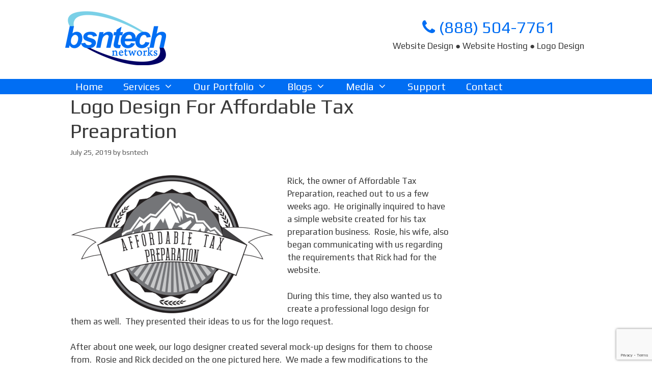

--- FILE ---
content_type: text/html; charset=UTF-8
request_url: https://www.bsntech.com/logo-design-for-affordable-tax-preapration/
body_size: 11343
content:
<!DOCTYPE html><html
lang=en-US><head><meta
charset="UTF-8"><meta
http-equiv="X-UA-Compatible" content="IE=edge"><link
rel=profile href=http://gmpg.org/xfn/11><meta
name='robots' content='index, follow, max-image-preview:large, max-snippet:-1, max-video-preview:-1'><style>img:is([sizes="auto" i], [sizes^="auto," i]) { contain-intrinsic-size: 3000px 1500px }</style><meta
name="viewport" content="width=device-width, initial-scale=1"><title>Logo Design For Affordable Tax Preapration - BsnTech Networks</title><link
rel=canonical href=https://www.bsntech.com/logo-design-for-affordable-tax-preapration/ ><meta
property="og:locale" content="en_US"><meta
property="og:type" content="article"><meta
property="og:title" content="Logo Design For Affordable Tax Preapration - BsnTech Networks"><meta
property="og:description" content="Rick, the owner of Affordable Tax Preparation, reached out to us a few weeks ago.&nbsp; He originally inquired to have a simple website created for his tax preparation business.&nbsp; Rosie, his wife, also began communicating with us regarding the requirements that Rick had for the website. During this time, they also wanted us to create ... Read more"><meta
property="og:url" content="https://www.bsntech.com/logo-design-for-affordable-tax-preapration/"><meta
property="og:site_name" content="BsnTech Networks"><meta
property="article:publisher" content="https://www.facebook.com/bsntech/"><meta
property="article:published_time" content="2019-07-25T21:08:52+00:00"><meta
property="og:image" content="https://www.bsntech.com/wp-content/uploads/affordabletaxpreparation-logo.png"><meta
name="author" content="bsntech"><meta
name="twitter:card" content="summary_large_image"><meta
name="twitter:creator" content="@bsntechdotcom"><meta
name="twitter:site" content="@bsntechdotcom"><meta
name="twitter:label1" content="Written by"><meta
name="twitter:data1" content="bsntech"><meta
name="twitter:label2" content="Est. reading time"><meta
name="twitter:data2" content="1 minute"> <script type=application/ld+json class=yoast-schema-graph>{"@context":"https://schema.org","@graph":[{"@type":"Article","@id":"https://www.bsntech.com/logo-design-for-affordable-tax-preapration/#article","isPartOf":{"@id":"https://www.bsntech.com/logo-design-for-affordable-tax-preapration/"},"author":{"name":"bsntech","@id":"https://www.bsntech.com/#/schema/person/d12d612188b834eb24d8db148aa183f3"},"headline":"Logo Design For Affordable Tax Preapration","datePublished":"2019-07-25T21:08:52+00:00","mainEntityOfPage":{"@id":"https://www.bsntech.com/logo-design-for-affordable-tax-preapration/"},"wordCount":133,"commentCount":0,"publisher":{"@id":"https://www.bsntech.com/#organization"},"image":{"@id":"https://www.bsntech.com/logo-design-for-affordable-tax-preapration/#primaryimage"},"thumbnailUrl":"https://www.bsntech.com/wp-content/uploads/affordabletaxpreparation-logo.png","articleSection":["Customers"],"inLanguage":"en-US"},{"@type":"WebPage","@id":"https://www.bsntech.com/logo-design-for-affordable-tax-preapration/","url":"https://www.bsntech.com/logo-design-for-affordable-tax-preapration/","name":"Logo Design For Affordable Tax Preapration - BsnTech Networks","isPartOf":{"@id":"https://www.bsntech.com/#website"},"primaryImageOfPage":{"@id":"https://www.bsntech.com/logo-design-for-affordable-tax-preapration/#primaryimage"},"image":{"@id":"https://www.bsntech.com/logo-design-for-affordable-tax-preapration/#primaryimage"},"thumbnailUrl":"https://www.bsntech.com/wp-content/uploads/affordabletaxpreparation-logo.png","datePublished":"2019-07-25T21:08:52+00:00","breadcrumb":{"@id":"https://www.bsntech.com/logo-design-for-affordable-tax-preapration/#breadcrumb"},"inLanguage":"en-US","potentialAction":[{"@type":"ReadAction","target":["https://www.bsntech.com/logo-design-for-affordable-tax-preapration/"]}]},{"@type":"ImageObject","inLanguage":"en-US","@id":"https://www.bsntech.com/logo-design-for-affordable-tax-preapration/#primaryimage","url":"https://www.bsntech.com/wp-content/uploads/affordabletaxpreparation-logo.png","contentUrl":"https://www.bsntech.com/wp-content/uploads/affordabletaxpreparation-logo.png","width":400,"height":273},{"@type":"BreadcrumbList","@id":"https://www.bsntech.com/logo-design-for-affordable-tax-preapration/#breadcrumb","itemListElement":[{"@type":"ListItem","position":1,"name":"Home","item":"https://www.bsntech.com/"},{"@type":"ListItem","position":2,"name":"Logo Design For Affordable Tax Preapration"}]},{"@type":"WebSite","@id":"https://www.bsntech.com/#website","url":"https://www.bsntech.com/","name":"BsnTech Networks","description":"Website Hosting, Website Design, Logo Design","publisher":{"@id":"https://www.bsntech.com/#organization"},"potentialAction":[{"@type":"SearchAction","target":{"@type":"EntryPoint","urlTemplate":"https://www.bsntech.com/?s={search_term_string}"},"query-input":{"@type":"PropertyValueSpecification","valueRequired":true,"valueName":"search_term_string"}}],"inLanguage":"en-US"},{"@type":"Organization","@id":"https://www.bsntech.com/#organization","name":"BsnTech Networks","url":"https://www.bsntech.com/","logo":{"@type":"ImageObject","inLanguage":"en-US","@id":"https://www.bsntech.com/#/schema/logo/image/","url":"https://www.bsntech.com/wp-content/uploads/2015/03/bsn_logo.png","contentUrl":"https://www.bsntech.com/wp-content/uploads/2015/03/bsn_logo.png","width":208,"height":111,"caption":"BsnTech Networks"},"image":{"@id":"https://www.bsntech.com/#/schema/logo/image/"},"sameAs":["https://www.facebook.com/bsntech/","https://x.com/bsntechdotcom","https://www.linkedin.com/pub/brian-spraker/48/7a0/66a","https://www.youtube.com/user/bsntechdotcom"]},{"@type":"Person","@id":"https://www.bsntech.com/#/schema/person/d12d612188b834eb24d8db148aa183f3","name":"bsntech","image":{"@type":"ImageObject","inLanguage":"en-US","@id":"https://www.bsntech.com/#/schema/person/image/","url":"https://secure.gravatar.com/avatar/e729d15881e89ba5b742a05ebce3957a176c36bf691f4b37e06e3afe80ee5177?s=96&d=mm&r=g","contentUrl":"https://secure.gravatar.com/avatar/e729d15881e89ba5b742a05ebce3957a176c36bf691f4b37e06e3afe80ee5177?s=96&d=mm&r=g","caption":"bsntech"}}]}</script> <link
rel=dns-prefetch href=//platform-api.sharethis.com><link
href=https://fonts.gstatic.com crossorigin rel=preconnect><link
href=https://fonts.googleapis.com crossorigin rel=preconnect><link
rel=stylesheet id=generate-fonts-css href='//fonts.googleapis.com/css?family=Play:regular,700' media=all><link
rel=stylesheet href=https://www.bsntech.com/wp-content/cache/minify/a5ff7.css media=all><style id=classic-theme-styles-inline-css>/*! This file is auto-generated */
.wp-block-button__link{color:#fff;background-color:#32373c;border-radius:9999px;box-shadow:none;text-decoration:none;padding:calc(.667em + 2px) calc(1.333em + 2px);font-size:1.125em}.wp-block-file__button{background:#32373c;color:#fff;text-decoration:none}</style><style id=global-styles-inline-css>/*<![CDATA[*/:root{--wp--preset--aspect-ratio--square: 1;--wp--preset--aspect-ratio--4-3: 4/3;--wp--preset--aspect-ratio--3-4: 3/4;--wp--preset--aspect-ratio--3-2: 3/2;--wp--preset--aspect-ratio--2-3: 2/3;--wp--preset--aspect-ratio--16-9: 16/9;--wp--preset--aspect-ratio--9-16: 9/16;--wp--preset--color--black: #000000;--wp--preset--color--cyan-bluish-gray: #abb8c3;--wp--preset--color--white: #ffffff;--wp--preset--color--pale-pink: #f78da7;--wp--preset--color--vivid-red: #cf2e2e;--wp--preset--color--luminous-vivid-orange: #ff6900;--wp--preset--color--luminous-vivid-amber: #fcb900;--wp--preset--color--light-green-cyan: #7bdcb5;--wp--preset--color--vivid-green-cyan: #00d084;--wp--preset--color--pale-cyan-blue: #8ed1fc;--wp--preset--color--vivid-cyan-blue: #0693e3;--wp--preset--color--vivid-purple: #9b51e0;--wp--preset--color--contrast: var(--contrast);--wp--preset--color--contrast-2: var(--contrast-2);--wp--preset--color--contrast-3: var(--contrast-3);--wp--preset--color--base: var(--base);--wp--preset--color--base-2: var(--base-2);--wp--preset--color--base-3: var(--base-3);--wp--preset--color--accent: var(--accent);--wp--preset--gradient--vivid-cyan-blue-to-vivid-purple: linear-gradient(135deg,rgba(6,147,227,1) 0%,rgb(155,81,224) 100%);--wp--preset--gradient--light-green-cyan-to-vivid-green-cyan: linear-gradient(135deg,rgb(122,220,180) 0%,rgb(0,208,130) 100%);--wp--preset--gradient--luminous-vivid-amber-to-luminous-vivid-orange: linear-gradient(135deg,rgba(252,185,0,1) 0%,rgba(255,105,0,1) 100%);--wp--preset--gradient--luminous-vivid-orange-to-vivid-red: linear-gradient(135deg,rgba(255,105,0,1) 0%,rgb(207,46,46) 100%);--wp--preset--gradient--very-light-gray-to-cyan-bluish-gray: linear-gradient(135deg,rgb(238,238,238) 0%,rgb(169,184,195) 100%);--wp--preset--gradient--cool-to-warm-spectrum: linear-gradient(135deg,rgb(74,234,220) 0%,rgb(151,120,209) 20%,rgb(207,42,186) 40%,rgb(238,44,130) 60%,rgb(251,105,98) 80%,rgb(254,248,76) 100%);--wp--preset--gradient--blush-light-purple: linear-gradient(135deg,rgb(255,206,236) 0%,rgb(152,150,240) 100%);--wp--preset--gradient--blush-bordeaux: linear-gradient(135deg,rgb(254,205,165) 0%,rgb(254,45,45) 50%,rgb(107,0,62) 100%);--wp--preset--gradient--luminous-dusk: linear-gradient(135deg,rgb(255,203,112) 0%,rgb(199,81,192) 50%,rgb(65,88,208) 100%);--wp--preset--gradient--pale-ocean: linear-gradient(135deg,rgb(255,245,203) 0%,rgb(182,227,212) 50%,rgb(51,167,181) 100%);--wp--preset--gradient--electric-grass: linear-gradient(135deg,rgb(202,248,128) 0%,rgb(113,206,126) 100%);--wp--preset--gradient--midnight: linear-gradient(135deg,rgb(2,3,129) 0%,rgb(40,116,252) 100%);--wp--preset--font-size--small: 13px;--wp--preset--font-size--medium: 20px;--wp--preset--font-size--large: 36px;--wp--preset--font-size--x-large: 42px;--wp--preset--spacing--20: 0.44rem;--wp--preset--spacing--30: 0.67rem;--wp--preset--spacing--40: 1rem;--wp--preset--spacing--50: 1.5rem;--wp--preset--spacing--60: 2.25rem;--wp--preset--spacing--70: 3.38rem;--wp--preset--spacing--80: 5.06rem;--wp--preset--shadow--natural: 6px 6px 9px rgba(0, 0, 0, 0.2);--wp--preset--shadow--deep: 12px 12px 50px rgba(0, 0, 0, 0.4);--wp--preset--shadow--sharp: 6px 6px 0px rgba(0, 0, 0, 0.2);--wp--preset--shadow--outlined: 6px 6px 0px -3px rgba(255, 255, 255, 1), 6px 6px rgba(0, 0, 0, 1);--wp--preset--shadow--crisp: 6px 6px 0px rgba(0, 0, 0, 1);}:where(.is-layout-flex){gap: 0.5em;}:where(.is-layout-grid){gap: 0.5em;}body .is-layout-flex{display: flex;}.is-layout-flex{flex-wrap: wrap;align-items: center;}.is-layout-flex > :is(*, div){margin: 0;}body .is-layout-grid{display: grid;}.is-layout-grid > :is(*, div){margin: 0;}:where(.wp-block-columns.is-layout-flex){gap: 2em;}:where(.wp-block-columns.is-layout-grid){gap: 2em;}:where(.wp-block-post-template.is-layout-flex){gap: 1.25em;}:where(.wp-block-post-template.is-layout-grid){gap: 1.25em;}.has-black-color{color: var(--wp--preset--color--black) !important;}.has-cyan-bluish-gray-color{color: var(--wp--preset--color--cyan-bluish-gray) !important;}.has-white-color{color: var(--wp--preset--color--white) !important;}.has-pale-pink-color{color: var(--wp--preset--color--pale-pink) !important;}.has-vivid-red-color{color: var(--wp--preset--color--vivid-red) !important;}.has-luminous-vivid-orange-color{color: var(--wp--preset--color--luminous-vivid-orange) !important;}.has-luminous-vivid-amber-color{color: var(--wp--preset--color--luminous-vivid-amber) !important;}.has-light-green-cyan-color{color: var(--wp--preset--color--light-green-cyan) !important;}.has-vivid-green-cyan-color{color: var(--wp--preset--color--vivid-green-cyan) !important;}.has-pale-cyan-blue-color{color: var(--wp--preset--color--pale-cyan-blue) !important;}.has-vivid-cyan-blue-color{color: var(--wp--preset--color--vivid-cyan-blue) !important;}.has-vivid-purple-color{color: var(--wp--preset--color--vivid-purple) !important;}.has-black-background-color{background-color: var(--wp--preset--color--black) !important;}.has-cyan-bluish-gray-background-color{background-color: var(--wp--preset--color--cyan-bluish-gray) !important;}.has-white-background-color{background-color: var(--wp--preset--color--white) !important;}.has-pale-pink-background-color{background-color: var(--wp--preset--color--pale-pink) !important;}.has-vivid-red-background-color{background-color: var(--wp--preset--color--vivid-red) !important;}.has-luminous-vivid-orange-background-color{background-color: var(--wp--preset--color--luminous-vivid-orange) !important;}.has-luminous-vivid-amber-background-color{background-color: var(--wp--preset--color--luminous-vivid-amber) !important;}.has-light-green-cyan-background-color{background-color: var(--wp--preset--color--light-green-cyan) !important;}.has-vivid-green-cyan-background-color{background-color: var(--wp--preset--color--vivid-green-cyan) !important;}.has-pale-cyan-blue-background-color{background-color: var(--wp--preset--color--pale-cyan-blue) !important;}.has-vivid-cyan-blue-background-color{background-color: var(--wp--preset--color--vivid-cyan-blue) !important;}.has-vivid-purple-background-color{background-color: var(--wp--preset--color--vivid-purple) !important;}.has-black-border-color{border-color: var(--wp--preset--color--black) !important;}.has-cyan-bluish-gray-border-color{border-color: var(--wp--preset--color--cyan-bluish-gray) !important;}.has-white-border-color{border-color: var(--wp--preset--color--white) !important;}.has-pale-pink-border-color{border-color: var(--wp--preset--color--pale-pink) !important;}.has-vivid-red-border-color{border-color: var(--wp--preset--color--vivid-red) !important;}.has-luminous-vivid-orange-border-color{border-color: var(--wp--preset--color--luminous-vivid-orange) !important;}.has-luminous-vivid-amber-border-color{border-color: var(--wp--preset--color--luminous-vivid-amber) !important;}.has-light-green-cyan-border-color{border-color: var(--wp--preset--color--light-green-cyan) !important;}.has-vivid-green-cyan-border-color{border-color: var(--wp--preset--color--vivid-green-cyan) !important;}.has-pale-cyan-blue-border-color{border-color: var(--wp--preset--color--pale-cyan-blue) !important;}.has-vivid-cyan-blue-border-color{border-color: var(--wp--preset--color--vivid-cyan-blue) !important;}.has-vivid-purple-border-color{border-color: var(--wp--preset--color--vivid-purple) !important;}.has-vivid-cyan-blue-to-vivid-purple-gradient-background{background: var(--wp--preset--gradient--vivid-cyan-blue-to-vivid-purple) !important;}.has-light-green-cyan-to-vivid-green-cyan-gradient-background{background: var(--wp--preset--gradient--light-green-cyan-to-vivid-green-cyan) !important;}.has-luminous-vivid-amber-to-luminous-vivid-orange-gradient-background{background: var(--wp--preset--gradient--luminous-vivid-amber-to-luminous-vivid-orange) !important;}.has-luminous-vivid-orange-to-vivid-red-gradient-background{background: var(--wp--preset--gradient--luminous-vivid-orange-to-vivid-red) !important;}.has-very-light-gray-to-cyan-bluish-gray-gradient-background{background: var(--wp--preset--gradient--very-light-gray-to-cyan-bluish-gray) !important;}.has-cool-to-warm-spectrum-gradient-background{background: var(--wp--preset--gradient--cool-to-warm-spectrum) !important;}.has-blush-light-purple-gradient-background{background: var(--wp--preset--gradient--blush-light-purple) !important;}.has-blush-bordeaux-gradient-background{background: var(--wp--preset--gradient--blush-bordeaux) !important;}.has-luminous-dusk-gradient-background{background: var(--wp--preset--gradient--luminous-dusk) !important;}.has-pale-ocean-gradient-background{background: var(--wp--preset--gradient--pale-ocean) !important;}.has-electric-grass-gradient-background{background: var(--wp--preset--gradient--electric-grass) !important;}.has-midnight-gradient-background{background: var(--wp--preset--gradient--midnight) !important;}.has-small-font-size{font-size: var(--wp--preset--font-size--small) !important;}.has-medium-font-size{font-size: var(--wp--preset--font-size--medium) !important;}.has-large-font-size{font-size: var(--wp--preset--font-size--large) !important;}.has-x-large-font-size{font-size: var(--wp--preset--font-size--x-large) !important;}
:where(.wp-block-post-template.is-layout-flex){gap: 1.25em;}:where(.wp-block-post-template.is-layout-grid){gap: 1.25em;}
:where(.wp-block-columns.is-layout-flex){gap: 2em;}:where(.wp-block-columns.is-layout-grid){gap: 2em;}
:root :where(.wp-block-pullquote){font-size: 1.5em;line-height: 1.6;}/*]]>*/</style><link
rel=stylesheet href=https://www.bsntech.com/wp-content/cache/minify/34a22.css media=all><style id=generate-style-inline-css>/*<![CDATA[*/body{background-color:#ffffff;color:#3a3a3a;}a{color:#1e73be;}a:hover, a:focus, a:active{color:#000000;}body .grid-container{max-width:1100px;}.wp-block-group__inner-container{max-width:1100px;margin-left:auto;margin-right:auto;}:root{--contrast:#222222;--contrast-2:#575760;--contrast-3:#b2b2be;--base:#f0f0f0;--base-2:#f7f8f9;--base-3:#ffffff;--accent:#1e73be;}:root .has-contrast-color{color:var(--contrast);}:root .has-contrast-background-color{background-color:var(--contrast);}:root .has-contrast-2-color{color:var(--contrast-2);}:root .has-contrast-2-background-color{background-color:var(--contrast-2);}:root .has-contrast-3-color{color:var(--contrast-3);}:root .has-contrast-3-background-color{background-color:var(--contrast-3);}:root .has-base-color{color:var(--base);}:root .has-base-background-color{background-color:var(--base);}:root .has-base-2-color{color:var(--base-2);}:root .has-base-2-background-color{background-color:var(--base-2);}:root .has-base-3-color{color:var(--base-3);}:root .has-base-3-background-color{background-color:var(--base-3);}:root .has-accent-color{color:var(--accent);}:root .has-accent-background-color{background-color:var(--accent);}body, button, input, select, textarea{font-family:"Play", sans-serif;}body{line-height:1.5;}.entry-content > [class*="wp-block-"]:not(:last-child):not(.wp-block-heading){margin-bottom:1.5em;}.main-title{font-size:45px;}.main-navigation a, .menu-toggle{font-size:20px;}.main-navigation .main-nav ul ul li a{font-size:17px;}.widget-title{font-weight:bold;font-size:24px;}.sidebar .widget, .footer-widgets .widget{font-size:17px;}h1{font-weight:300;font-size:40px;}h2{font-weight:300;font-size:30px;}h3{font-size:20px;}h4{font-size:15px;}h5{font-size:inherit;}@media (max-width:768px){.main-title{font-size:30px;}h1{font-size:30px;}h2{font-size:25px;}}.top-bar{background-color:#636363;color:#ffffff;}.top-bar a{color:#ffffff;}.top-bar a:hover{color:#303030;}.site-header{color:#3a3a3a;}.site-header a{color:#3a3a3a;}.main-title a,.main-title a:hover{color:#222222;}.site-description{color:#757575;}.main-navigation,.main-navigation ul ul{background-color:#016ef3;}.main-navigation .main-nav ul li a, .main-navigation .menu-toggle, .main-navigation .menu-bar-items{color:#ffffff;}.main-navigation .main-nav ul li:not([class*="current-menu-"]):hover > a, .main-navigation .main-nav ul li:not([class*="current-menu-"]):focus > a, .main-navigation .main-nav ul li.sfHover:not([class*="current-menu-"]) > a, .main-navigation .menu-bar-item:hover > a, .main-navigation .menu-bar-item.sfHover > a{color:#ffffff;background-color:#000066;}button.menu-toggle:hover,button.menu-toggle:focus,.main-navigation .mobile-bar-items a,.main-navigation .mobile-bar-items a:hover,.main-navigation .mobile-bar-items a:focus{color:#ffffff;}.main-navigation .main-nav ul li[class*="current-menu-"] > a{color:#ffffff;background-color:#000066;}.navigation-search input[type="search"],.navigation-search input[type="search"]:active, .navigation-search input[type="search"]:focus, .main-navigation .main-nav ul li.search-item.active > a, .main-navigation .menu-bar-items .search-item.active > a{color:#ffffff;background-color:#000066;}.main-navigation ul ul{background-color:#016ef3;}.main-navigation .main-nav ul ul li a{color:#ffffff;}.main-navigation .main-nav ul ul li:not([class*="current-menu-"]):hover > a,.main-navigation .main-nav ul ul li:not([class*="current-menu-"]):focus > a, .main-navigation .main-nav ul ul li.sfHover:not([class*="current-menu-"]) > a{color:#ffffff;background-color:#000066;}.main-navigation .main-nav ul ul li[class*="current-menu-"] > a{color:#ffffff;background-color:#000066;}.entry-meta{color:#595959;}.entry-meta a{color:#595959;}.entry-meta a:hover{color:#1e73be;}.sidebar .widget{background-color:#ffffff;}.sidebar .widget .widget-title{color:#000000;}.footer-widgets{color:#ffffff;background-color:#000066;}.footer-widgets a{color:#7ad0e7;}.footer-widgets a:hover{color:#7ad0e7;}.footer-widgets .widget-title{color:#ffffff;}.site-info{color:#ffffff;background-color:#000066;}.site-info a{color:#ffffff;}.site-info a:hover{color:#606060;}.footer-bar .widget_nav_menu .current-menu-item a{color:#606060;}input[type="text"],input[type="email"],input[type="url"],input[type="password"],input[type="search"],input[type="tel"],input[type="number"],textarea,select{color:#666666;background-color:#fafafa;border-color:#cccccc;}input[type="text"]:focus,input[type="email"]:focus,input[type="url"]:focus,input[type="password"]:focus,input[type="search"]:focus,input[type="tel"]:focus,input[type="number"]:focus,textarea:focus,select:focus{color:#666666;background-color:#ffffff;border-color:#bfbfbf;}button,html input[type="button"],input[type="reset"],input[type="submit"],a.button,a.wp-block-button__link:not(.has-background){color:#ffffff;background-color:#666666;}button:hover,html input[type="button"]:hover,input[type="reset"]:hover,input[type="submit"]:hover,a.button:hover,button:focus,html input[type="button"]:focus,input[type="reset"]:focus,input[type="submit"]:focus,a.button:focus,a.wp-block-button__link:not(.has-background):active,a.wp-block-button__link:not(.has-background):focus,a.wp-block-button__link:not(.has-background):hover{color:#ffffff;background-color:#3f3f3f;}a.generate-back-to-top{background-color:rgba( 0,0,0,0.4 );color:#ffffff;}a.generate-back-to-top:hover,a.generate-back-to-top:focus{background-color:rgba( 0,0,0,0.6 );color:#ffffff;}:root{--gp-search-modal-bg-color:var(--base-3);--gp-search-modal-text-color:var(--contrast);--gp-search-modal-overlay-bg-color:rgba(0,0,0,0.2);}@media (max-width: 768px){.main-navigation .menu-bar-item:hover > a, .main-navigation .menu-bar-item.sfHover > a{background:none;color:#ffffff;}}.inside-top-bar{padding:10px;}.inside-header{padding:0px 40px 24px 30px;}.separate-containers .inside-article, .separate-containers .comments-area, .separate-containers .page-header, .separate-containers .paging-navigation, .one-container .site-content, .inside-page-header{padding:0px 10px 0px 10px;}.site-main .wp-block-group__inner-container{padding:0px 10px 0px 10px;}.entry-content .alignwide, body:not(.no-sidebar) .entry-content .alignfull{margin-left:-10px;width:calc(100% + 20px);max-width:calc(100% + 20px);}.one-container.right-sidebar .site-main,.one-container.both-right .site-main{margin-right:10px;}.one-container.left-sidebar .site-main,.one-container.both-left .site-main{margin-left:10px;}.one-container.both-sidebars .site-main{margin:0px 10px 0px 10px;}.rtl .menu-item-has-children .dropdown-menu-toggle{padding-left:20px;}.rtl .main-navigation .main-nav ul li.menu-item-has-children > a{padding-right:20px;}.footer-widgets{padding:5px 40px 5px 40px;}.site-info{padding:20px;}@media (max-width:768px){.separate-containers .inside-article, .separate-containers .comments-area, .separate-containers .page-header, .separate-containers .paging-navigation, .one-container .site-content, .inside-page-header{padding:30px;}.site-main .wp-block-group__inner-container{padding:30px;}.site-info{padding-right:10px;padding-left:10px;}.entry-content .alignwide, body:not(.no-sidebar) .entry-content .alignfull{margin-left:-30px;width:calc(100% + 60px);max-width:calc(100% + 60px);}}@media (max-width: 768px){.main-navigation .menu-toggle,.main-navigation .mobile-bar-items,.sidebar-nav-mobile:not(#sticky-placeholder){display:block;}.main-navigation ul,.gen-sidebar-nav{display:none;}[class*="nav-float-"] .site-header .inside-header > *{float:none;clear:both;}}
body{background-size:cover;background-attachment:fixed;}.site-header{background-size:100%;}.separate-containers .inside-article,.separate-containers .comments-area,.separate-containers .page-header,.one-container .container,.separate-containers .paging-navigation,.separate-containers .inside-page-header{background-image:url('https://www.bsntech.com/wp-content/uploads/2015/03/whitebg.png');background-size:cover;background-attachment:fixed;}
.main-navigation .main-nav ul li a,.menu-toggle,.main-navigation .mobile-bar-items a{transition: line-height 300ms ease}/*]]>*/</style><link
rel=stylesheet href=https://www.bsntech.com/wp-content/cache/minify/968db.css media=all> <script src=https://www.bsntech.com/wp-content/cache/minify/d52ed.js></script> <script src="//platform-api.sharethis.com/js/sharethis.js?ver=2.3.6#property=6571db713bcaed00121fcbfe&amp;product=sticky-buttons&amp;source=sharethis-share-buttons-wordpress" id=share-this-share-buttons-mu-js></script>  <script async src="https://www.googletagmanager.com/gtag/js?id=G-ZBCKMVWE9K"></script> <script>window.dataLayer = window.dataLayer || [];
  function gtag(){dataLayer.push(arguments);}
  gtag('js', new Date());

  gtag('config', 'G-ZBCKMVWE9K');</script><meta
name="generator" content="Powered by WPBakery Page Builder - drag and drop page builder for WordPress."><style id=wp-custom-css>/*
You can add your own CSS here.

Click the help icon above to learn more.
*/

/* Hide AddThis on DIY Builder Page */
.page-id-91083 .at-custom-side-wrapper {
	display: none;
}

.address-lines {
  display: none;
}

.main-navigation .main-nav ul li a {
  line-height: 30px;
}

.main-navigation ul ul {
    top: 30px;
    width: 260px;
}

.site-info {
	border-top: 3px solid #016EF3;
}

.site-header {
  margin-top: 20px;
  border-top-left-radius: 15px;
  border-top-right-radius: 15px;
}

.hero {
    position:relative;
    background-color:#016EF3;
    min-height:47px !important;
    width:100% !important;
}

.hero:after {
    content:'';
    position: absolute;
    top: 100%;
    left: 51%;
    margin-left: -50px;
    width: 0;
    height: 0;
    border-top: solid 30px #016EF3;
    border-left: solid 30px transparent;
    border-right: solid 30px transparent;
}

.right-arrow, .left-arrow {
    background: #016ef3;
    color: #fff;
    position:relative;
    width:20px;
    text-align:center;
    line-height:30px;
}

.right-arrow:after{
    content:"";
    position:absolute;
    height:0;
    width:0;
    left:100%;
    top:40%;
    border:50px solid transparent;
    border-left: 50px solid #016ef3;
}

.left-arrow:after{
    content:"";
    position:absolute;
    height:0;
    width:0;
    right:100%;
    top:40%;
    border:50px solid transparent;
    border-right: 50px solid #016ef3;
}

body .grid-container {
	max-width: 80%;
}

@media only screen and (min-device-width: 1100px) {
    input.domain-button {
    	width: 425px;
  	}
}

@media only screen and (max-device-width: 900px) {

    input.domain-button {
    	width: 232px;
  	}
	.hide-mobile {
		display: none;
	}

}

input[type="submit"] {
    background-color: #016ef3;
    padding: 5px;
}

input[type="submit"]:hover {
    background-color: #000066;
}

button, input, select, textarea {
    font-size: 13px;
}

input, textarea {
    padding: 5px 5px;
    line-height: 1.2;
}

input[type="text"], input[type="email"], input[type="url"], input[type="password"], input[type="search"], input[type="tel"], textarea, select {
  padding: 0;
}

select {
    background-color: #FAFAFA;
    border-color: #CCC;
    color: #666;
}

hr {
  margin-top: 10px;
  margin-bottom: 10px;
}

.hentry {
  margin: 0;
}

.one-container .inside-article {
  padding: 0;
}

.widget-title, h4.widget-title {
  margin-bottom: 5px;
}

.inside-footer-widgets .inner-padding {
  padding: 10px;
}

.widget {
    margin: 0px 0px 0px;
}

.widget .search-field {
    width: auto;
}

input[type="search"] {
    padding: 0px;
  	font-size: 14pt;
  	background: #7AD0E7;
  	font-weight: bold;
  	padding: 5px;
  	border: 1px solid #fff;
}

.main-navigation ul ul {
    top: 30px;
}

.cat-links, .nav-previous, .nav-next {
  display: none;
}

td {
  vertical-align: middle;
}


#code {
  background-color:#9CB0D1;
  border:1px #000000;
  border-style:dotted;
  padding-left:10px;
}

.category-landing-pages .entry-meta {
display: none;
}

.category-landing-pages .entry-title {
display: none;
}

.vc_custom_1521211717855, .vc_custom_1554420539461, .vc_custom_1554414664033, .vc_custom_1554415409429 {
    background-attachment: fixed;
}

/* for the diy-website-builder page */
.vc_custom_1554414696287, .vc_custom_1554415414831 {
	padding-left: 0 !important;
	padding-right: 0 !important;
}

.vc_row {
	margin-left: 0;
	margin-right: 0;
}</style><noscript><style>.wpb_animate_when_almost_visible { opacity: 1; }</style></noscript><style id=c4wp-checkout-css>.woocommerce-checkout .c4wp_captcha_field {
						margin-bottom: 10px;
						margin-top: 15px;
						position: relative;
						display: inline-block;
					}</style><style id=c4wp-v3-lp-form-css>.login #login, .login #lostpasswordform {
					min-width: 350px !important;
				}
				.wpforms-field-c4wp iframe {
					width: 100% !important;
				}</style></head><body
itemtype=https://schema.org/Blog itemscope=itemscope class="wp-singular post-template-default single single-post postid-91280 single-format-standard wp-embed-responsive wp-theme-generatepress wp-child-theme-bsntech sticky-menu-fade sticky-enabled desktop-sticky-menu right-sidebar nav-below-header one-container fluid-header active-footer-widgets-4 nav-aligned-left header-aligned-left dropdown-hover wpb-js-composer js-comp-ver-6.9.0 vc_responsive">
<a
class="screen-reader-text skip-link" href=#content title="Skip to content">Skip to content</a>
<a
class="screen-reader-text skip-link" href=#content title="Skip to content">Skip to content</a><header
class=site-header id=masthead aria-label=Site  itemtype=https://schema.org/WPHeader itemscope><div
class="inside-header grid-container grid-parent"><div
class=site-logo>
<a
href=https://www.bsntech.com/ title="BsnTech Networks" rel=home>
<img
class=header-image alt="BsnTech Networks" src=https://www.bsntech.com/wp-content/uploads/2015/03/bsn_logo.png title="BsnTech Networks" width=208 height=111>
</a></div><div
class=header-widget><aside
id=text-7 class="widget inner-padding widget_text"><div
class=textwidget><p
style="text-align: center; margin-bottom: 0; margin-top: 10px;"><a
style="color: #016ef3; font-size: 24pt;" href=tel:+18885047761><i
class="fa fa-phone"></i> (888) 504-7761</a></p><div
class=hide-mobile>Website Design ● Website Hosting ● Logo Design</div></div></aside></div></div></header><nav
class="main-navigation sub-menu-right" id=site-navigation aria-label=Primary  itemtype=https://schema.org/SiteNavigationElement itemscope><div
class="inside-navigation grid-container grid-parent">
<button
class=menu-toggle aria-controls=primary-menu aria-expanded=false>
<span
class=mobile-menu>Menu</span>		</button><div
id=primary-menu class=main-nav><ul
id=menu-main-menu class=" menu sf-menu"><li
id=menu-item-1671 class="menu-item menu-item-type-post_type menu-item-object-page menu-item-home menu-item-1671"><a
href=https://www.bsntech.com/ >Home</a></li>
<li
id=menu-item-47382 class="menu-item menu-item-type-custom menu-item-object-custom menu-item-has-children menu-item-47382"><a
href=#>Services<span
role=presentation class=dropdown-menu-toggle></span></a><ul
class=sub-menu>
<li
id=menu-item-90320 class="menu-item menu-item-type-post_type menu-item-object-page menu-item-90320"><a
href=https://www.bsntech.com/affordable-website-design/ >Website Design</a></li>
<li
id=menu-item-91172 class="menu-item menu-item-type-post_type menu-item-object-page menu-item-91172"><a
href=https://www.bsntech.com/diy-website-builder/ >DIY Website Builder</a></li>
<li
id=menu-item-48292 class="menu-item menu-item-type-post_type menu-item-object-page menu-item-48292"><a
href=https://www.bsntech.com/about-our-website-hosting/ >Website Hosting</a></li>
<li
id=menu-item-48312 class="menu-item menu-item-type-post_type menu-item-object-page menu-item-48312"><a
href=https://www.bsntech.com/domain-name-administration/ >Domain Names</a></li>
<li
id=menu-item-48322 class="menu-item menu-item-type-post_type menu-item-object-page menu-item-48322"><a
href=https://www.bsntech.com/logo-design-services/ >Logo Design</a></li>
<li
id=menu-item-48342 class="menu-item menu-item-type-post_type menu-item-object-page menu-item-48342"><a
href=https://www.bsntech.com/computer-repair-a-service/ >Computer Repair &#038; Service</a></li>
<li
id=menu-item-48332 class="menu-item menu-item-type-post_type menu-item-object-page menu-item-48332"><a
href=https://www.bsntech.com/networking-a-infrastructure/ >Networking &#038; Infrastructure</a></li></ul>
</li>
<li
id=menu-item-2052 class="menu-item menu-item-type-custom menu-item-object-custom menu-item-has-children menu-item-2052"><a
href=#>Our Portfolio<span
role=presentation class=dropdown-menu-toggle></span></a><ul
class=sub-menu>
<li
id=menu-item-2062 class="menu-item menu-item-type-custom menu-item-object-custom menu-item-2062"><a
href=http://www.bsntechnetworks.com>Website Design Portfolio</a></li>
<li
id=menu-item-92469 class="menu-item menu-item-type-post_type menu-item-object-page menu-item-92469"><a
href=https://www.bsntech.com/graphic-logo-examples/ >Graphic Logo Examples</a></li></ul>
</li>
<li
id=menu-item-47392 class="menu-item menu-item-type-custom menu-item-object-custom menu-item-has-children menu-item-47392"><a
href=#>Blogs<span
role=presentation class=dropdown-menu-toggle></span></a><ul
class=sub-menu>
<li
id=menu-item-47402 class="menu-item menu-item-type-taxonomy menu-item-object-category current-post-ancestor current-menu-parent current-post-parent menu-item-47402"><a
href=https://www.bsntech.com/category/customers/ >Customers</a></li>
<li
id=menu-item-47442 class="menu-item menu-item-type-taxonomy menu-item-object-category menu-item-47442"><a
href=https://www.bsntech.com/category/web-design/ >Web Design</a></li>
<li
id=menu-item-47422 class="menu-item menu-item-type-taxonomy menu-item-object-category menu-item-47422"><a
href=https://www.bsntech.com/category/computers/ >Computers</a></li>
<li
id=menu-item-47412 class="menu-item menu-item-type-taxonomy menu-item-object-category menu-item-47412"><a
href=https://www.bsntech.com/category/gardening/ >Gardening</a></li>
<li
id=menu-item-47432 class="menu-item menu-item-type-taxonomy menu-item-object-category menu-item-47432"><a
href=https://www.bsntech.com/category/commentary/ >Commentary</a></li></ul>
</li>
<li
id=menu-item-47362 class="menu-item menu-item-type-custom menu-item-object-custom menu-item-has-children menu-item-47362"><a
href=#>Media<span
role=presentation class=dropdown-menu-toggle></span></a><ul
class=sub-menu>
<li
id=menu-item-47372 class="menu-item menu-item-type-post_type menu-item-object-page menu-item-47372"><a
href=https://www.bsntech.com/picture-gallery/ >Picture Gallery</a></li>
<li
id=menu-item-47992 class="menu-item menu-item-type-post_type menu-item-object-page menu-item-47992"><a
href=https://www.bsntech.com/video-tutorials/ >Video Tutorials</a></li>
<li
id=menu-item-89796 class="menu-item menu-item-type-post_type menu-item-object-page menu-item-89796"><a
href=https://www.bsntech.com/videos/ >Other Videos</a></li></ul>
</li>
<li
id=menu-item-48022 class="menu-item menu-item-type-post_type menu-item-object-page menu-item-48022"><a
href=https://www.bsntech.com/support/ >Support</a></li>
<li
id=menu-item-48182 class="menu-item menu-item-type-post_type menu-item-object-page menu-item-48182"><a
href=https://www.bsntech.com/contact/ >Contact</a></li></ul></div></div></nav><div
id=page-wrapper><div
id=page class="hfeed site grid-container container grid-parent"><div
id=content class=site-content><div
class="content-area grid-parent mobile-grid-100 grid-75 tablet-grid-75" id=primary><main
class=site-main id=main><article
id=post-91280 class="post-91280 post type-post status-publish format-standard hentry category-customers" itemtype=https://schema.org/CreativeWork itemscope><div
class=inside-article><header
class=entry-header><h1 class="entry-title" itemprop="headline">Logo Design For Affordable Tax Preapration</h1><div
class=entry-meta>
<span
class=posted-on><time
class="entry-date published" datetime=2019-07-25T16:08:52-05:00 itemprop=datePublished>July 25, 2019</time></span> <span
class=byline>by <span
class="author vcard" itemprop=author itemtype=https://schema.org/Person itemscope><a
class="url fn n" href=https://www.bsntech.com/author/bsntech/ title="View all posts by bsntech" rel=author itemprop=url><span
class=author-name itemprop=name>bsntech</span></a></span></span></div></header><div
class=entry-content itemprop=text><div
style="margin-top: 0px; margin-bottom: 0px;" class=sharethis-inline-share-buttons ></div><p><img
fetchpriority=high decoding=async class="alignleft size-full wp-image-91281" src=https://www.bsntech.com/wp-content/uploads/affordabletaxpreparation-logo.png alt width=400 height=273>Rick, the owner of Affordable Tax Preparation, reached out to us a few weeks ago.&nbsp; He originally inquired to have a simple website created for his tax preparation business.&nbsp; Rosie, his wife, also began communicating with us regarding the requirements that Rick had for the website.</p><p>During this time, they also wanted us to create a professional logo design for them as well.&nbsp; They presented their ideas to us for the logo request.</p><p>After about one week, our logo designer created several mock-up designs for them to choose from.&nbsp; Rosie and Rick decided on the one pictured here.&nbsp; We made a few modifications to the design before it was approved.</p><p>Their website is almost finished and we will post about that soon!</p></div><footer
class=entry-meta aria-label="Entry meta">
<span
class=cat-links><span
class=screen-reader-text>Categories </span><a
href=https://www.bsntech.com/category/customers/ rel="category tag">Customers</a></span><nav
id=nav-below class=post-navigation aria-label=Posts><div
class=nav-previous><span
class=prev><a
href=https://www.bsntech.com/website-design-for-against-the-current-llc/ rel=prev>Website Design for Against the Current, LLC</a></span></div><div
class=nav-next><span
class=next><a
href=https://www.bsntech.com/website-design-for-affordable-tax-preparation/ rel=next>Website Design for Affordable Tax Preparation</a></span></div></nav></footer></div></article></main></div><div
class="widget-area sidebar is-right-sidebar grid-25 tablet-grid-25 grid-parent" id=right-sidebar><div
class=inside-right-sidebar><aside
id=text-9 class="widget inner-padding widget_text"><div
class=textwidget></div></aside></div></div></div></div></div><div
class=site-footer><div
id=footer-widgets class="site footer-widgets"><div
class=footer-widgets-container><div
class=inside-footer-widgets><div
class="footer-widget-1 grid-parent grid-25 tablet-grid-50 mobile-grid-100"><aside
id=text-8 class="widget inner-padding widget_text"><div
class=textwidget><p><a
href=https://www.bsntech.com><img
loading=lazy decoding=async class=aligncenter style="background: rgba(255,255,255,0.9); padding: 15px; border-radius: 15px; margin-top: 40px;" src=https://www.bsntech.com/wp-content/uploads/2015/03/bsn_logo.png alt="BsnTech Networks" title="BsnTech Networks" width=208 height=111></a></p></div></aside></div><div
class="footer-widget-2 grid-parent grid-25 tablet-grid-50 mobile-grid-100"><aside
id=rpjc_widget_cat_recent_posts-2 class="widget inner-padding rpjc_widget_cat_recent_posts widget_recent_entries"><h2 class="widget-title">Recently Completed Projects</h2><ul><li><a
href=https://www.bsntech.com/website-design-for-berry-healthy-llc/ >Website Design for Berry Healthy LLC</a></li><li><a
href=https://www.bsntech.com/website-design-for-midas-dragons-3d-creations/ >Website Design for Midas Dragon&#8217;s 3D Creations</a></li><li><a
href=https://www.bsntech.com/website-design-for-je-live-bait-tackle-llc/ >Website Design for JE Live Bait &#038; Tackle, LLC</a></li><li><a
href=https://www.bsntech.com/website-design-for-t-d-home-maintenance/ >Website Design for T &#038; D Home Maintenance</a></li><li><a
href=https://www.bsntech.com/website-logo-design-for-buntas-beach-haven/ >Website &#038; Logo Design for Bunta&#8217;s Beach Haven</a></li></ul></aside></div><div
class="footer-widget-3 grid-parent grid-25 tablet-grid-50 mobile-grid-100"><aside
id=text-6 class="widget inner-padding widget_text"><h2 class="widget-title">Search Our Site</h2><div
class=textwidget><form
role=search method=get class=search-form action=https://www.bsntech.com/index.php><label><span
class=screen-reader-text>Search for:</span><input
type=search class=search-field placeholder="Search &hellip;" value name=s title="Search for:"></label><input
type=submit class=search-submit value=Search style="margin-bottom: 15px;"></form></div></aside><aside
id=text-4 class="widget inner-padding widget_text"><h2 class="widget-title">Visit Us On Social Media</h2><div
class=textwidget><div
style="float: left; width: 40px;">
<a
href=https://www.facebook.com/bsntech/ target=_blank><img
src=/wp-content/uploads/facebook.png width=32 height=32 style="margin-top: 9px;" alt=Facebook title=Facebook></a></div><div
style="float: left; width: 40px;">
<a
href=https://twitter.com/bsntechdotcom target=_blank><img
src=/wp-content/uploads/twitter.png style="margin-top: 9px;" width=32 height=32 alt=Twitter title=Twitter></a></div><div
style="float: left">
<a
href=https://goo.gl/maps/KZo3Nzy6ZfEJRZn78 rel=author target=_blank><img
src=/wp-content/uploads/googleplus.png style="margin-top: 9px;" height=32 width=32 alt=Google+ title=Google+></a></div><div
style="clear: both;"></div></div></aside></div><div
class="footer-widget-4 grid-parent grid-25 tablet-grid-50 mobile-grid-100"><aside
id=text-2 class="widget inner-padding widget_text"><h2 class="widget-title">Get In Touch</h2><div
class=textwidget><p
style="font-size: 12pt;">Want to get an estimate or have questions about our services? Get in touch with us!</p><a
href=/contact/ >Contact Us Now</a></div></aside></div></div></div></div><footer
class=site-info itemtype=http://schema.org/WPFooter itemscope=itemscope><div
class="inside-site-info "><div
style="text-align: center;">
&copy; BsnTech Networks 1999-2026<br>All content and images may not be reproduced or used without written permission.
<br><a
href=/service-areas/ >Service Areas</a></div><div
style="text-align: center;">
<a
href=http://www.bsntech.com style="text-decoration: none;">Website Design</a> by <a
href=http://www.bsntech.com><img
src=/wp-content/uploads/hosting.png alt="Affordable Website Design" style="border: 0px;" width=104 height=35></a>
<br><span
style="font-size: 9px;">
Server:
Mirror1-A</span></div></div></footer></div> <script type=speculationrules>{"prefetch":[{"source":"document","where":{"and":[{"href_matches":"\/*"},{"not":{"href_matches":["\/wp-*.php","\/wp-admin\/*","\/wp-content\/uploads\/*","\/wp-content\/*","\/wp-content\/plugins\/*","\/wp-content\/themes\/bsntech\/*","\/wp-content\/themes\/generatepress\/*","\/*\\?(.+)"]}},{"not":{"selector_matches":"a[rel~=\"nofollow\"]"}},{"not":{"selector_matches":".no-prefetch, .no-prefetch a"}}]},"eagerness":"conservative"}]}</script> <script>(function(i,s,o,g,r,a,m){i['GoogleAnalyticsObject']=r;i[r]=i[r]||function(){
  (i[r].q=i[r].q||[]).push(arguments)},i[r].l=1*new Date();a=s.createElement(o),
  m=s.getElementsByTagName(o)[0];a.async=1;a.src=g;m.parentNode.insertBefore(a,m)
  })(window,document,'script','https://www.google-analytics.com/analytics.js','ga');

  ga('create', 'UA-22059337-1', 'auto');
  ga('send', 'pageview');</script><script id=generate-a11y>!function(){"use strict";if("querySelector"in document&&"addEventListener"in window){var e=document.body;e.addEventListener("pointerdown",(function(){e.classList.add("using-mouse")}),{passive:!0}),e.addEventListener("keydown",(function(){e.classList.remove("using-mouse")}),{passive:!0})}}();</script> <script src=https://www.bsntech.com/wp-content/cache/minify/b2637.js></script> <script id=wp-i18n-js-after>wp.i18n.setLocaleData( { 'text direction\u0004ltr': [ 'ltr' ] } );</script> <script src=https://www.bsntech.com/wp-content/cache/minify/1f540.js></script> <script id=contact-form-7-js-before>var wpcf7 = {
    "api": {
        "root": "https:\/\/www.bsntech.com\/wp-json\/",
        "namespace": "contact-form-7\/v1"
    },
    "cached": 1
};</script> <script src=https://www.bsntech.com/wp-content/cache/minify/b68ea.js></script> <!--[if lte IE 11]> <script src="https://www.bsntech.com/wp-content/themes/generatepress/assets/js/classList.min.js?ver=3.6.0" id=generate-classlist-js></script> <![endif]--> <script id=generate-menu-js-before>var generatepressMenu = {"toggleOpenedSubMenus":true,"openSubMenuLabel":"Open Sub-Menu","closeSubMenuLabel":"Close Sub-Menu"};</script> <script src=https://www.bsntech.com/wp-content/cache/minify/8d749.js></script> <script src="https://www.google.com/recaptcha/api.js?render=6Ldtg9IUAAAAAGAWlmx3seNYXkT9kuFbqXFtSfUZ&amp;ver=3.0" id=google-recaptcha-js></script> <script src=https://www.bsntech.com/wp-content/cache/minify/e6deb.js></script> <script id=wpcf7-recaptcha-js-before>var wpcf7_recaptcha = {
    "sitekey": "6Ldtg9IUAAAAAGAWlmx3seNYXkT9kuFbqXFtSfUZ",
    "actions": {
        "homepage": "homepage",
        "contactform": "contactform"
    }
};</script> <script src=https://www.bsntech.com/wp-content/cache/minify/2a6b9.js></script> </body></html>

--- FILE ---
content_type: text/html; charset=utf-8
request_url: https://www.google.com/recaptcha/api2/anchor?ar=1&k=6Ldtg9IUAAAAAGAWlmx3seNYXkT9kuFbqXFtSfUZ&co=aHR0cHM6Ly93d3cuYnNudGVjaC5jb206NDQz&hl=en&v=PoyoqOPhxBO7pBk68S4YbpHZ&size=invisible&anchor-ms=20000&execute-ms=30000&cb=tp8xb13dyy74
body_size: 48699
content:
<!DOCTYPE HTML><html dir="ltr" lang="en"><head><meta http-equiv="Content-Type" content="text/html; charset=UTF-8">
<meta http-equiv="X-UA-Compatible" content="IE=edge">
<title>reCAPTCHA</title>
<style type="text/css">
/* cyrillic-ext */
@font-face {
  font-family: 'Roboto';
  font-style: normal;
  font-weight: 400;
  font-stretch: 100%;
  src: url(//fonts.gstatic.com/s/roboto/v48/KFO7CnqEu92Fr1ME7kSn66aGLdTylUAMa3GUBHMdazTgWw.woff2) format('woff2');
  unicode-range: U+0460-052F, U+1C80-1C8A, U+20B4, U+2DE0-2DFF, U+A640-A69F, U+FE2E-FE2F;
}
/* cyrillic */
@font-face {
  font-family: 'Roboto';
  font-style: normal;
  font-weight: 400;
  font-stretch: 100%;
  src: url(//fonts.gstatic.com/s/roboto/v48/KFO7CnqEu92Fr1ME7kSn66aGLdTylUAMa3iUBHMdazTgWw.woff2) format('woff2');
  unicode-range: U+0301, U+0400-045F, U+0490-0491, U+04B0-04B1, U+2116;
}
/* greek-ext */
@font-face {
  font-family: 'Roboto';
  font-style: normal;
  font-weight: 400;
  font-stretch: 100%;
  src: url(//fonts.gstatic.com/s/roboto/v48/KFO7CnqEu92Fr1ME7kSn66aGLdTylUAMa3CUBHMdazTgWw.woff2) format('woff2');
  unicode-range: U+1F00-1FFF;
}
/* greek */
@font-face {
  font-family: 'Roboto';
  font-style: normal;
  font-weight: 400;
  font-stretch: 100%;
  src: url(//fonts.gstatic.com/s/roboto/v48/KFO7CnqEu92Fr1ME7kSn66aGLdTylUAMa3-UBHMdazTgWw.woff2) format('woff2');
  unicode-range: U+0370-0377, U+037A-037F, U+0384-038A, U+038C, U+038E-03A1, U+03A3-03FF;
}
/* math */
@font-face {
  font-family: 'Roboto';
  font-style: normal;
  font-weight: 400;
  font-stretch: 100%;
  src: url(//fonts.gstatic.com/s/roboto/v48/KFO7CnqEu92Fr1ME7kSn66aGLdTylUAMawCUBHMdazTgWw.woff2) format('woff2');
  unicode-range: U+0302-0303, U+0305, U+0307-0308, U+0310, U+0312, U+0315, U+031A, U+0326-0327, U+032C, U+032F-0330, U+0332-0333, U+0338, U+033A, U+0346, U+034D, U+0391-03A1, U+03A3-03A9, U+03B1-03C9, U+03D1, U+03D5-03D6, U+03F0-03F1, U+03F4-03F5, U+2016-2017, U+2034-2038, U+203C, U+2040, U+2043, U+2047, U+2050, U+2057, U+205F, U+2070-2071, U+2074-208E, U+2090-209C, U+20D0-20DC, U+20E1, U+20E5-20EF, U+2100-2112, U+2114-2115, U+2117-2121, U+2123-214F, U+2190, U+2192, U+2194-21AE, U+21B0-21E5, U+21F1-21F2, U+21F4-2211, U+2213-2214, U+2216-22FF, U+2308-230B, U+2310, U+2319, U+231C-2321, U+2336-237A, U+237C, U+2395, U+239B-23B7, U+23D0, U+23DC-23E1, U+2474-2475, U+25AF, U+25B3, U+25B7, U+25BD, U+25C1, U+25CA, U+25CC, U+25FB, U+266D-266F, U+27C0-27FF, U+2900-2AFF, U+2B0E-2B11, U+2B30-2B4C, U+2BFE, U+3030, U+FF5B, U+FF5D, U+1D400-1D7FF, U+1EE00-1EEFF;
}
/* symbols */
@font-face {
  font-family: 'Roboto';
  font-style: normal;
  font-weight: 400;
  font-stretch: 100%;
  src: url(//fonts.gstatic.com/s/roboto/v48/KFO7CnqEu92Fr1ME7kSn66aGLdTylUAMaxKUBHMdazTgWw.woff2) format('woff2');
  unicode-range: U+0001-000C, U+000E-001F, U+007F-009F, U+20DD-20E0, U+20E2-20E4, U+2150-218F, U+2190, U+2192, U+2194-2199, U+21AF, U+21E6-21F0, U+21F3, U+2218-2219, U+2299, U+22C4-22C6, U+2300-243F, U+2440-244A, U+2460-24FF, U+25A0-27BF, U+2800-28FF, U+2921-2922, U+2981, U+29BF, U+29EB, U+2B00-2BFF, U+4DC0-4DFF, U+FFF9-FFFB, U+10140-1018E, U+10190-1019C, U+101A0, U+101D0-101FD, U+102E0-102FB, U+10E60-10E7E, U+1D2C0-1D2D3, U+1D2E0-1D37F, U+1F000-1F0FF, U+1F100-1F1AD, U+1F1E6-1F1FF, U+1F30D-1F30F, U+1F315, U+1F31C, U+1F31E, U+1F320-1F32C, U+1F336, U+1F378, U+1F37D, U+1F382, U+1F393-1F39F, U+1F3A7-1F3A8, U+1F3AC-1F3AF, U+1F3C2, U+1F3C4-1F3C6, U+1F3CA-1F3CE, U+1F3D4-1F3E0, U+1F3ED, U+1F3F1-1F3F3, U+1F3F5-1F3F7, U+1F408, U+1F415, U+1F41F, U+1F426, U+1F43F, U+1F441-1F442, U+1F444, U+1F446-1F449, U+1F44C-1F44E, U+1F453, U+1F46A, U+1F47D, U+1F4A3, U+1F4B0, U+1F4B3, U+1F4B9, U+1F4BB, U+1F4BF, U+1F4C8-1F4CB, U+1F4D6, U+1F4DA, U+1F4DF, U+1F4E3-1F4E6, U+1F4EA-1F4ED, U+1F4F7, U+1F4F9-1F4FB, U+1F4FD-1F4FE, U+1F503, U+1F507-1F50B, U+1F50D, U+1F512-1F513, U+1F53E-1F54A, U+1F54F-1F5FA, U+1F610, U+1F650-1F67F, U+1F687, U+1F68D, U+1F691, U+1F694, U+1F698, U+1F6AD, U+1F6B2, U+1F6B9-1F6BA, U+1F6BC, U+1F6C6-1F6CF, U+1F6D3-1F6D7, U+1F6E0-1F6EA, U+1F6F0-1F6F3, U+1F6F7-1F6FC, U+1F700-1F7FF, U+1F800-1F80B, U+1F810-1F847, U+1F850-1F859, U+1F860-1F887, U+1F890-1F8AD, U+1F8B0-1F8BB, U+1F8C0-1F8C1, U+1F900-1F90B, U+1F93B, U+1F946, U+1F984, U+1F996, U+1F9E9, U+1FA00-1FA6F, U+1FA70-1FA7C, U+1FA80-1FA89, U+1FA8F-1FAC6, U+1FACE-1FADC, U+1FADF-1FAE9, U+1FAF0-1FAF8, U+1FB00-1FBFF;
}
/* vietnamese */
@font-face {
  font-family: 'Roboto';
  font-style: normal;
  font-weight: 400;
  font-stretch: 100%;
  src: url(//fonts.gstatic.com/s/roboto/v48/KFO7CnqEu92Fr1ME7kSn66aGLdTylUAMa3OUBHMdazTgWw.woff2) format('woff2');
  unicode-range: U+0102-0103, U+0110-0111, U+0128-0129, U+0168-0169, U+01A0-01A1, U+01AF-01B0, U+0300-0301, U+0303-0304, U+0308-0309, U+0323, U+0329, U+1EA0-1EF9, U+20AB;
}
/* latin-ext */
@font-face {
  font-family: 'Roboto';
  font-style: normal;
  font-weight: 400;
  font-stretch: 100%;
  src: url(//fonts.gstatic.com/s/roboto/v48/KFO7CnqEu92Fr1ME7kSn66aGLdTylUAMa3KUBHMdazTgWw.woff2) format('woff2');
  unicode-range: U+0100-02BA, U+02BD-02C5, U+02C7-02CC, U+02CE-02D7, U+02DD-02FF, U+0304, U+0308, U+0329, U+1D00-1DBF, U+1E00-1E9F, U+1EF2-1EFF, U+2020, U+20A0-20AB, U+20AD-20C0, U+2113, U+2C60-2C7F, U+A720-A7FF;
}
/* latin */
@font-face {
  font-family: 'Roboto';
  font-style: normal;
  font-weight: 400;
  font-stretch: 100%;
  src: url(//fonts.gstatic.com/s/roboto/v48/KFO7CnqEu92Fr1ME7kSn66aGLdTylUAMa3yUBHMdazQ.woff2) format('woff2');
  unicode-range: U+0000-00FF, U+0131, U+0152-0153, U+02BB-02BC, U+02C6, U+02DA, U+02DC, U+0304, U+0308, U+0329, U+2000-206F, U+20AC, U+2122, U+2191, U+2193, U+2212, U+2215, U+FEFF, U+FFFD;
}
/* cyrillic-ext */
@font-face {
  font-family: 'Roboto';
  font-style: normal;
  font-weight: 500;
  font-stretch: 100%;
  src: url(//fonts.gstatic.com/s/roboto/v48/KFO7CnqEu92Fr1ME7kSn66aGLdTylUAMa3GUBHMdazTgWw.woff2) format('woff2');
  unicode-range: U+0460-052F, U+1C80-1C8A, U+20B4, U+2DE0-2DFF, U+A640-A69F, U+FE2E-FE2F;
}
/* cyrillic */
@font-face {
  font-family: 'Roboto';
  font-style: normal;
  font-weight: 500;
  font-stretch: 100%;
  src: url(//fonts.gstatic.com/s/roboto/v48/KFO7CnqEu92Fr1ME7kSn66aGLdTylUAMa3iUBHMdazTgWw.woff2) format('woff2');
  unicode-range: U+0301, U+0400-045F, U+0490-0491, U+04B0-04B1, U+2116;
}
/* greek-ext */
@font-face {
  font-family: 'Roboto';
  font-style: normal;
  font-weight: 500;
  font-stretch: 100%;
  src: url(//fonts.gstatic.com/s/roboto/v48/KFO7CnqEu92Fr1ME7kSn66aGLdTylUAMa3CUBHMdazTgWw.woff2) format('woff2');
  unicode-range: U+1F00-1FFF;
}
/* greek */
@font-face {
  font-family: 'Roboto';
  font-style: normal;
  font-weight: 500;
  font-stretch: 100%;
  src: url(//fonts.gstatic.com/s/roboto/v48/KFO7CnqEu92Fr1ME7kSn66aGLdTylUAMa3-UBHMdazTgWw.woff2) format('woff2');
  unicode-range: U+0370-0377, U+037A-037F, U+0384-038A, U+038C, U+038E-03A1, U+03A3-03FF;
}
/* math */
@font-face {
  font-family: 'Roboto';
  font-style: normal;
  font-weight: 500;
  font-stretch: 100%;
  src: url(//fonts.gstatic.com/s/roboto/v48/KFO7CnqEu92Fr1ME7kSn66aGLdTylUAMawCUBHMdazTgWw.woff2) format('woff2');
  unicode-range: U+0302-0303, U+0305, U+0307-0308, U+0310, U+0312, U+0315, U+031A, U+0326-0327, U+032C, U+032F-0330, U+0332-0333, U+0338, U+033A, U+0346, U+034D, U+0391-03A1, U+03A3-03A9, U+03B1-03C9, U+03D1, U+03D5-03D6, U+03F0-03F1, U+03F4-03F5, U+2016-2017, U+2034-2038, U+203C, U+2040, U+2043, U+2047, U+2050, U+2057, U+205F, U+2070-2071, U+2074-208E, U+2090-209C, U+20D0-20DC, U+20E1, U+20E5-20EF, U+2100-2112, U+2114-2115, U+2117-2121, U+2123-214F, U+2190, U+2192, U+2194-21AE, U+21B0-21E5, U+21F1-21F2, U+21F4-2211, U+2213-2214, U+2216-22FF, U+2308-230B, U+2310, U+2319, U+231C-2321, U+2336-237A, U+237C, U+2395, U+239B-23B7, U+23D0, U+23DC-23E1, U+2474-2475, U+25AF, U+25B3, U+25B7, U+25BD, U+25C1, U+25CA, U+25CC, U+25FB, U+266D-266F, U+27C0-27FF, U+2900-2AFF, U+2B0E-2B11, U+2B30-2B4C, U+2BFE, U+3030, U+FF5B, U+FF5D, U+1D400-1D7FF, U+1EE00-1EEFF;
}
/* symbols */
@font-face {
  font-family: 'Roboto';
  font-style: normal;
  font-weight: 500;
  font-stretch: 100%;
  src: url(//fonts.gstatic.com/s/roboto/v48/KFO7CnqEu92Fr1ME7kSn66aGLdTylUAMaxKUBHMdazTgWw.woff2) format('woff2');
  unicode-range: U+0001-000C, U+000E-001F, U+007F-009F, U+20DD-20E0, U+20E2-20E4, U+2150-218F, U+2190, U+2192, U+2194-2199, U+21AF, U+21E6-21F0, U+21F3, U+2218-2219, U+2299, U+22C4-22C6, U+2300-243F, U+2440-244A, U+2460-24FF, U+25A0-27BF, U+2800-28FF, U+2921-2922, U+2981, U+29BF, U+29EB, U+2B00-2BFF, U+4DC0-4DFF, U+FFF9-FFFB, U+10140-1018E, U+10190-1019C, U+101A0, U+101D0-101FD, U+102E0-102FB, U+10E60-10E7E, U+1D2C0-1D2D3, U+1D2E0-1D37F, U+1F000-1F0FF, U+1F100-1F1AD, U+1F1E6-1F1FF, U+1F30D-1F30F, U+1F315, U+1F31C, U+1F31E, U+1F320-1F32C, U+1F336, U+1F378, U+1F37D, U+1F382, U+1F393-1F39F, U+1F3A7-1F3A8, U+1F3AC-1F3AF, U+1F3C2, U+1F3C4-1F3C6, U+1F3CA-1F3CE, U+1F3D4-1F3E0, U+1F3ED, U+1F3F1-1F3F3, U+1F3F5-1F3F7, U+1F408, U+1F415, U+1F41F, U+1F426, U+1F43F, U+1F441-1F442, U+1F444, U+1F446-1F449, U+1F44C-1F44E, U+1F453, U+1F46A, U+1F47D, U+1F4A3, U+1F4B0, U+1F4B3, U+1F4B9, U+1F4BB, U+1F4BF, U+1F4C8-1F4CB, U+1F4D6, U+1F4DA, U+1F4DF, U+1F4E3-1F4E6, U+1F4EA-1F4ED, U+1F4F7, U+1F4F9-1F4FB, U+1F4FD-1F4FE, U+1F503, U+1F507-1F50B, U+1F50D, U+1F512-1F513, U+1F53E-1F54A, U+1F54F-1F5FA, U+1F610, U+1F650-1F67F, U+1F687, U+1F68D, U+1F691, U+1F694, U+1F698, U+1F6AD, U+1F6B2, U+1F6B9-1F6BA, U+1F6BC, U+1F6C6-1F6CF, U+1F6D3-1F6D7, U+1F6E0-1F6EA, U+1F6F0-1F6F3, U+1F6F7-1F6FC, U+1F700-1F7FF, U+1F800-1F80B, U+1F810-1F847, U+1F850-1F859, U+1F860-1F887, U+1F890-1F8AD, U+1F8B0-1F8BB, U+1F8C0-1F8C1, U+1F900-1F90B, U+1F93B, U+1F946, U+1F984, U+1F996, U+1F9E9, U+1FA00-1FA6F, U+1FA70-1FA7C, U+1FA80-1FA89, U+1FA8F-1FAC6, U+1FACE-1FADC, U+1FADF-1FAE9, U+1FAF0-1FAF8, U+1FB00-1FBFF;
}
/* vietnamese */
@font-face {
  font-family: 'Roboto';
  font-style: normal;
  font-weight: 500;
  font-stretch: 100%;
  src: url(//fonts.gstatic.com/s/roboto/v48/KFO7CnqEu92Fr1ME7kSn66aGLdTylUAMa3OUBHMdazTgWw.woff2) format('woff2');
  unicode-range: U+0102-0103, U+0110-0111, U+0128-0129, U+0168-0169, U+01A0-01A1, U+01AF-01B0, U+0300-0301, U+0303-0304, U+0308-0309, U+0323, U+0329, U+1EA0-1EF9, U+20AB;
}
/* latin-ext */
@font-face {
  font-family: 'Roboto';
  font-style: normal;
  font-weight: 500;
  font-stretch: 100%;
  src: url(//fonts.gstatic.com/s/roboto/v48/KFO7CnqEu92Fr1ME7kSn66aGLdTylUAMa3KUBHMdazTgWw.woff2) format('woff2');
  unicode-range: U+0100-02BA, U+02BD-02C5, U+02C7-02CC, U+02CE-02D7, U+02DD-02FF, U+0304, U+0308, U+0329, U+1D00-1DBF, U+1E00-1E9F, U+1EF2-1EFF, U+2020, U+20A0-20AB, U+20AD-20C0, U+2113, U+2C60-2C7F, U+A720-A7FF;
}
/* latin */
@font-face {
  font-family: 'Roboto';
  font-style: normal;
  font-weight: 500;
  font-stretch: 100%;
  src: url(//fonts.gstatic.com/s/roboto/v48/KFO7CnqEu92Fr1ME7kSn66aGLdTylUAMa3yUBHMdazQ.woff2) format('woff2');
  unicode-range: U+0000-00FF, U+0131, U+0152-0153, U+02BB-02BC, U+02C6, U+02DA, U+02DC, U+0304, U+0308, U+0329, U+2000-206F, U+20AC, U+2122, U+2191, U+2193, U+2212, U+2215, U+FEFF, U+FFFD;
}
/* cyrillic-ext */
@font-face {
  font-family: 'Roboto';
  font-style: normal;
  font-weight: 900;
  font-stretch: 100%;
  src: url(//fonts.gstatic.com/s/roboto/v48/KFO7CnqEu92Fr1ME7kSn66aGLdTylUAMa3GUBHMdazTgWw.woff2) format('woff2');
  unicode-range: U+0460-052F, U+1C80-1C8A, U+20B4, U+2DE0-2DFF, U+A640-A69F, U+FE2E-FE2F;
}
/* cyrillic */
@font-face {
  font-family: 'Roboto';
  font-style: normal;
  font-weight: 900;
  font-stretch: 100%;
  src: url(//fonts.gstatic.com/s/roboto/v48/KFO7CnqEu92Fr1ME7kSn66aGLdTylUAMa3iUBHMdazTgWw.woff2) format('woff2');
  unicode-range: U+0301, U+0400-045F, U+0490-0491, U+04B0-04B1, U+2116;
}
/* greek-ext */
@font-face {
  font-family: 'Roboto';
  font-style: normal;
  font-weight: 900;
  font-stretch: 100%;
  src: url(//fonts.gstatic.com/s/roboto/v48/KFO7CnqEu92Fr1ME7kSn66aGLdTylUAMa3CUBHMdazTgWw.woff2) format('woff2');
  unicode-range: U+1F00-1FFF;
}
/* greek */
@font-face {
  font-family: 'Roboto';
  font-style: normal;
  font-weight: 900;
  font-stretch: 100%;
  src: url(//fonts.gstatic.com/s/roboto/v48/KFO7CnqEu92Fr1ME7kSn66aGLdTylUAMa3-UBHMdazTgWw.woff2) format('woff2');
  unicode-range: U+0370-0377, U+037A-037F, U+0384-038A, U+038C, U+038E-03A1, U+03A3-03FF;
}
/* math */
@font-face {
  font-family: 'Roboto';
  font-style: normal;
  font-weight: 900;
  font-stretch: 100%;
  src: url(//fonts.gstatic.com/s/roboto/v48/KFO7CnqEu92Fr1ME7kSn66aGLdTylUAMawCUBHMdazTgWw.woff2) format('woff2');
  unicode-range: U+0302-0303, U+0305, U+0307-0308, U+0310, U+0312, U+0315, U+031A, U+0326-0327, U+032C, U+032F-0330, U+0332-0333, U+0338, U+033A, U+0346, U+034D, U+0391-03A1, U+03A3-03A9, U+03B1-03C9, U+03D1, U+03D5-03D6, U+03F0-03F1, U+03F4-03F5, U+2016-2017, U+2034-2038, U+203C, U+2040, U+2043, U+2047, U+2050, U+2057, U+205F, U+2070-2071, U+2074-208E, U+2090-209C, U+20D0-20DC, U+20E1, U+20E5-20EF, U+2100-2112, U+2114-2115, U+2117-2121, U+2123-214F, U+2190, U+2192, U+2194-21AE, U+21B0-21E5, U+21F1-21F2, U+21F4-2211, U+2213-2214, U+2216-22FF, U+2308-230B, U+2310, U+2319, U+231C-2321, U+2336-237A, U+237C, U+2395, U+239B-23B7, U+23D0, U+23DC-23E1, U+2474-2475, U+25AF, U+25B3, U+25B7, U+25BD, U+25C1, U+25CA, U+25CC, U+25FB, U+266D-266F, U+27C0-27FF, U+2900-2AFF, U+2B0E-2B11, U+2B30-2B4C, U+2BFE, U+3030, U+FF5B, U+FF5D, U+1D400-1D7FF, U+1EE00-1EEFF;
}
/* symbols */
@font-face {
  font-family: 'Roboto';
  font-style: normal;
  font-weight: 900;
  font-stretch: 100%;
  src: url(//fonts.gstatic.com/s/roboto/v48/KFO7CnqEu92Fr1ME7kSn66aGLdTylUAMaxKUBHMdazTgWw.woff2) format('woff2');
  unicode-range: U+0001-000C, U+000E-001F, U+007F-009F, U+20DD-20E0, U+20E2-20E4, U+2150-218F, U+2190, U+2192, U+2194-2199, U+21AF, U+21E6-21F0, U+21F3, U+2218-2219, U+2299, U+22C4-22C6, U+2300-243F, U+2440-244A, U+2460-24FF, U+25A0-27BF, U+2800-28FF, U+2921-2922, U+2981, U+29BF, U+29EB, U+2B00-2BFF, U+4DC0-4DFF, U+FFF9-FFFB, U+10140-1018E, U+10190-1019C, U+101A0, U+101D0-101FD, U+102E0-102FB, U+10E60-10E7E, U+1D2C0-1D2D3, U+1D2E0-1D37F, U+1F000-1F0FF, U+1F100-1F1AD, U+1F1E6-1F1FF, U+1F30D-1F30F, U+1F315, U+1F31C, U+1F31E, U+1F320-1F32C, U+1F336, U+1F378, U+1F37D, U+1F382, U+1F393-1F39F, U+1F3A7-1F3A8, U+1F3AC-1F3AF, U+1F3C2, U+1F3C4-1F3C6, U+1F3CA-1F3CE, U+1F3D4-1F3E0, U+1F3ED, U+1F3F1-1F3F3, U+1F3F5-1F3F7, U+1F408, U+1F415, U+1F41F, U+1F426, U+1F43F, U+1F441-1F442, U+1F444, U+1F446-1F449, U+1F44C-1F44E, U+1F453, U+1F46A, U+1F47D, U+1F4A3, U+1F4B0, U+1F4B3, U+1F4B9, U+1F4BB, U+1F4BF, U+1F4C8-1F4CB, U+1F4D6, U+1F4DA, U+1F4DF, U+1F4E3-1F4E6, U+1F4EA-1F4ED, U+1F4F7, U+1F4F9-1F4FB, U+1F4FD-1F4FE, U+1F503, U+1F507-1F50B, U+1F50D, U+1F512-1F513, U+1F53E-1F54A, U+1F54F-1F5FA, U+1F610, U+1F650-1F67F, U+1F687, U+1F68D, U+1F691, U+1F694, U+1F698, U+1F6AD, U+1F6B2, U+1F6B9-1F6BA, U+1F6BC, U+1F6C6-1F6CF, U+1F6D3-1F6D7, U+1F6E0-1F6EA, U+1F6F0-1F6F3, U+1F6F7-1F6FC, U+1F700-1F7FF, U+1F800-1F80B, U+1F810-1F847, U+1F850-1F859, U+1F860-1F887, U+1F890-1F8AD, U+1F8B0-1F8BB, U+1F8C0-1F8C1, U+1F900-1F90B, U+1F93B, U+1F946, U+1F984, U+1F996, U+1F9E9, U+1FA00-1FA6F, U+1FA70-1FA7C, U+1FA80-1FA89, U+1FA8F-1FAC6, U+1FACE-1FADC, U+1FADF-1FAE9, U+1FAF0-1FAF8, U+1FB00-1FBFF;
}
/* vietnamese */
@font-face {
  font-family: 'Roboto';
  font-style: normal;
  font-weight: 900;
  font-stretch: 100%;
  src: url(//fonts.gstatic.com/s/roboto/v48/KFO7CnqEu92Fr1ME7kSn66aGLdTylUAMa3OUBHMdazTgWw.woff2) format('woff2');
  unicode-range: U+0102-0103, U+0110-0111, U+0128-0129, U+0168-0169, U+01A0-01A1, U+01AF-01B0, U+0300-0301, U+0303-0304, U+0308-0309, U+0323, U+0329, U+1EA0-1EF9, U+20AB;
}
/* latin-ext */
@font-face {
  font-family: 'Roboto';
  font-style: normal;
  font-weight: 900;
  font-stretch: 100%;
  src: url(//fonts.gstatic.com/s/roboto/v48/KFO7CnqEu92Fr1ME7kSn66aGLdTylUAMa3KUBHMdazTgWw.woff2) format('woff2');
  unicode-range: U+0100-02BA, U+02BD-02C5, U+02C7-02CC, U+02CE-02D7, U+02DD-02FF, U+0304, U+0308, U+0329, U+1D00-1DBF, U+1E00-1E9F, U+1EF2-1EFF, U+2020, U+20A0-20AB, U+20AD-20C0, U+2113, U+2C60-2C7F, U+A720-A7FF;
}
/* latin */
@font-face {
  font-family: 'Roboto';
  font-style: normal;
  font-weight: 900;
  font-stretch: 100%;
  src: url(//fonts.gstatic.com/s/roboto/v48/KFO7CnqEu92Fr1ME7kSn66aGLdTylUAMa3yUBHMdazQ.woff2) format('woff2');
  unicode-range: U+0000-00FF, U+0131, U+0152-0153, U+02BB-02BC, U+02C6, U+02DA, U+02DC, U+0304, U+0308, U+0329, U+2000-206F, U+20AC, U+2122, U+2191, U+2193, U+2212, U+2215, U+FEFF, U+FFFD;
}

</style>
<link rel="stylesheet" type="text/css" href="https://www.gstatic.com/recaptcha/releases/PoyoqOPhxBO7pBk68S4YbpHZ/styles__ltr.css">
<script nonce="L0GcK0Jk_ScTIEGbGHORcQ" type="text/javascript">window['__recaptcha_api'] = 'https://www.google.com/recaptcha/api2/';</script>
<script type="text/javascript" src="https://www.gstatic.com/recaptcha/releases/PoyoqOPhxBO7pBk68S4YbpHZ/recaptcha__en.js" nonce="L0GcK0Jk_ScTIEGbGHORcQ">
      
    </script></head>
<body><div id="rc-anchor-alert" class="rc-anchor-alert"></div>
<input type="hidden" id="recaptcha-token" value="[base64]">
<script type="text/javascript" nonce="L0GcK0Jk_ScTIEGbGHORcQ">
      recaptcha.anchor.Main.init("[\x22ainput\x22,[\x22bgdata\x22,\x22\x22,\[base64]/[base64]/[base64]/KE4oMTI0LHYsdi5HKSxMWihsLHYpKTpOKDEyNCx2LGwpLFYpLHYpLFQpKSxGKDE3MSx2KX0scjc9ZnVuY3Rpb24obCl7cmV0dXJuIGx9LEM9ZnVuY3Rpb24obCxWLHYpe04odixsLFYpLFZbYWtdPTI3OTZ9LG49ZnVuY3Rpb24obCxWKXtWLlg9KChWLlg/[base64]/[base64]/[base64]/[base64]/[base64]/[base64]/[base64]/[base64]/[base64]/[base64]/[base64]\\u003d\x22,\[base64]\x22,\x22HibDgkjDlnLDqkxBwq1Hw7k9d8KUw6wtwoBBIhFyw7XCpgvDgkU/w51dZDnCk8KBciIgwrMyW8OZdsO+wo3DjMKDZ01bwrEBwq0CGcOZw4I7HMKhw4tyUMKRwp1KTcOWwowWP8KyB8O9FMK5G8Otd8OyMRbCusKsw69vwr/DpDPCunPChsKswrcXZVkXLUfCk8OFwoDDiAzCrcKTfMKQOSscSsKIwo1AEMO2wrkYTMO+wrFfW8O6NMOqw4YrM8KJCcOiwr3CmX5Jw6wYX0XDuVPCm8KMwpvDkmYmAijDscOGwro9w4XCpcOXw6jDq3bCiAs9EW08D8O/wo5raMOhw7fClsKIa8KhDcKowosZwp/DgWjCkcK3eFY/GAbDjMKHF8OIwqHDh8KSZDfCtwXDsWJGw7LChsONw5wXwrPCtG7Dq3LDoQ9ZR102E8KeasOfVsOnw54OwrEJCiDDrGc7w71vB2TDisO9wpRMbMK3woc6c1tGwqFFw4Y6RMOWfRjDoUUsfMOsFBAZTMKwwqgcw5fDqMOCWxDDsRzDkSLChcO5MwnChMOuw6vDj3/CnsOjwqfDiwtYw4rChsOmMSRiwqI8w4IrHR/Ds2ZLMcOTwpJ8wp/DtwV1woNhU8ORQMKawpLCkcKRwoPCk2sswpBBwrvCgMOOwrbDrW7DkcOcCMKlwpHCizJCHV0iHinCs8K1wolIw6pEwqE3MsKdLMKZwojDuAXCnxYRw7xZP3/DqcKywoFceH9dPcKFwp4WZ8OXdV99w7AUwpNhCx7CvsORw4/ClMOeKQxXw4TDkcKOwqvDmxLDnE7Dm2/CscOvw55Ew6www5XDoRjCjDIdwr8LQjDDmMK+LQDDsMKhCAPCv8O7asKAWSvDsMKww7HCvEcnI8OCw6LCvw8Qw4lFwqjDgx8lw4oDcj14VsOdwo1Tw7sAw6k7AXNPw68XwqBcRGkIM8Okw5nDin5Ow6BQSRgjRmvDrMKVw71Ka8OkA8OrIcO/H8KiwqHCtCQzw5nCocKFKsKTw4p3FMOzWyBMAGhIwrpkwo1wJMOrGGLDqwwxOsO7wr/DpMKNw7wvJATDh8O/c3ZTJ8KfwqrCrsKnw7TDgMOYwoXDgMOfw6XClXZ9ccK5wrMlZSwvw6LDkA7Dn8OJw4nDssODSMOUwqzCksKHwp/CnSVOwp0nScOBwrd2wqZTw4bDvMOdLlXCgVvCtzRYwqAzD8OBwqrDiMKgc8OZw7nCjsKQw4B1DiXDhcKWwovCuMOoYUXDqGFZwpbDrgsiw4vChkjCuEdXW3BjUMO0BEdqYmbDvW7CisOCwrDChcO/C1HCm3XCvg0yWirCksOcw7pbw49RwoN3wrB6UBjClHbDsMO0R8OdK8KjdTAtwpnCvnkxw7nCtHrCmsOpUcOobAfCkMORwr3DkMKSw5osw5/CksOCwpzCjGxvwohmKXrDsMKtw5TCv8KjZRcIBhsCwrkDSsKTwoNhIcONwrrDnsKkw6XDrcKFw6Bkw4/DkMO/[base64]/wrPCrg3Dhwhww6PCj8OGZQLCl8OLQMK8w4JKOsO+wqdww6JQwp3CocKAwow0SzzDpcO2PEMtw5jCmyFSF8O1QRvDi0cWY0/[base64]/Cv8KpWBV+VjbClQnDoMOKA8KAZXXCk8KuJVkPZMO8XnTCiMKbHMO1w6VlYUogw5fDhMKHwobDlgQawoXDrsK4FcKxCcO1dgHDlFVvQgTDiEPCviXDsQkswpxAE8Opw6d6IcOAScK2LMODwpZhDgjDk8Kfw6V9PMOywqJMwr/[base64]/DhsOrwp1uw4IAScOxwrgrwoXCohNqJsONw4/Cuy5cwrfCr8OmNCJsw5tQwrLClcKtwpM8AcKjwpgNwozDl8O8MsKBB8O7w5g7EDjCjsOSw6lKCDnDuDrCgQkew6DCrGAPwqPCtsOFDsKtJRY0woLDqsKNIE7DoMKjAmbDjVDDtznDkjo0csORA8OPH8O3wpRHw7sqw6HDisK7wrfDoj/DjcOow6URw4vDsHfDoX53NC0aEhnCn8KjwoBfNMO7wrkKwp1Ww5pYVMKHwr/DgcOwTBAoEMOwwogCw6HCgSYfbcORHDzCl8OTM8OxZ8OIw5sSw5Zye8KGNcOiPsKWw7LDmMKow6HCuMOGHzTCtMOWwpMLw77Dr3oAwrNQwrnDiycswqvCpGpnworDk8KpFwV5PcKNw7QzLFvCs0fDv8Odwrw+w4vCjljDsMKxw6gJd1sSwpcfw7/Dn8K3W8K/w5DDqcK+w6kDw5nCm8OpwqQbLMK9wpYgw6HCoicBMhc4w5zCj3Adw7/DkMKJdcO0w41fTsKEL8OmwrgSw6HCpcOEwqPClgXDlxTDvBrDoQHCgcO2SEvDv8OhwoFvZQ/DphrCq13DpwvDpygDwpzCmMKxenscwoMOw57DkMKJwrcRFMOnf8K2w4IEwq9kWcKCw43Cu8OYw717XMObQiTCuhbDq8K6f1PCnhwaGsOYw5pGwozCp8OTNDLDuRsgZ8K4IMOhVCcZw74uPMO/[base64]/Cp8KEw74Ww6c5w6xcZ8OPa8KeSMKAwo4ce8KfwrseMR/DhMKcZMKPwq3CrMOMK8OQAyLCt0cUw4RxZ2HChDEfP8KPwrzCpUHDvzVhAcOOBVXDjQvCsMOSR8OGwq/[base64]/DnzxeQMKbFA1uw6HDqSXCicOEJsOlYcKlwozChcOrFcO0wofCncOIw5JFYGojwrvCuMKNw7NiWMOQV8K5wrdXIcKXwrRVw6HCv8OffsOWwqjDl8K9F17CngDDp8Kuw4PCs8K3YA9/NsKIR8OrwrUswrs9Cx8LCjouwqnCiFbCs8KbVCfDsn3Cn2MyF3vDnwg1LcKab8OxHj7Ckg7DucO7wrxnwoNQWDjCgcOuw68jOyfCrgDDqylbHMO0wobDkDpZwqTCnMOgCm4Rw6fClsOgV3HCgHQHw6NPdsKRWMK7wpHDgX/Dk8KEwpzCicKHwp5ZdsO2wrDCuEk3w53DrcKDfTHCvSc0EH3CjWbDscOew5s3NgDDpEXDmsOhwpw/wq7Dk1DDjQ9HwrvCmSTCl8OiJlw6NjvCgiXDt8OYwqbCscKRbW/CpVvDr8OKacO6w6vCshpGw48gNMKqdQ42U8K4w5cswo3Dg2ZARsOQGw5ew7jCrcO/[base64]/FcOEw4zDn8O1w5jDtEbDiCllw6pFK8KGw4XCgMKkSsKFw6/[base64]/Dk8O2IWEGw7RVZwB+EcOhMsKdYsKRw6MLw7A+JE0Gw6/DmgxOwpB9wrbCuyoKwoXCv8KxwojCpWRlUSRwWDrCjcKIJhwCwopWVsOTw5pheMONIcK2w4XDlgXDmcOjw4vCpVt3wq7CoyXCnsKhNMKCwoPDlyVnw7w+PsOKw6xiO2fCn1pZVcOAwr/DtsOyw7LDtQpawrYsLRLDpg3CrUbDs8OkWS4Qw5DDksOew6HDhsKXwr/CkcOyCzDCjcK2w5PDll0MwqfCqWXDjMOwUcKewr/[base64]/w6fDkwnDrTolw5dvw6ppwo7Ckl4FJ3BOwoBzw6LChcKEb24Ie8O/wocUAnZ/woUhw58CKwg/wojCjg/DsVQ2acKVTTXCn8O/EnJBMQPDg8KNwrnCnyQPUcOow5DCqT4UIQfDuS7DqWE5wp1LDsKHw5vCp8KaAwciw5PCrADCrBJlwp0Pw5/Cq0A+XgMRwoLCn8OrIcKoUGLCvgrDkMKiwrnDl2FHT8KDTnzDgCrCvcOowrpKHCrCr8K3fgJCJzTDncOmwqxNw5HDhMOFw4TCq8O9woHCpC3CvWkQA2VlwrTCvMOzJSDDh8OMwqFzwoLDiMOnw5/CjcOgw5TDoMOtwrfCh8OXCsO0T8KtwpHCjVd1w7DCvgFgecOfKgE4H8OYw5lUwrJkw5HDpcOVERV6wpcCZMOTwpR2w73Ct0/CqX3CrWUcwojCgndZw7xVL2/Clg7Ds8OHP8OUcT4EJMK0PsOJbhDCtznCtMKSXRXDvcOew7zCoyFXb8Ouc8Kzw60ue8OSw4zCqwpsw4vCmcOOJjrDshDCm8Kgw4XDjF/Dk3E+E8K2bCDDq1TCs8ORw70qXMKbSjUmGsKjw73CvXHDisKAPMKHwrXDlcKQw5gvA2zDs2fDrwBEw6ZcwrHDlsK5w4/CkMKYw63DjT5eQsKyeWgMQHLDp3YEwoHDuUnChFTCmMKvwoxLwpoddsKnJ8OmBsKnwqp+YDLCjcKiw6lOHcOleBDCrMOrwpXDvsOoTyHCuTldX8Kkw6nCkVrCr2jCpgfCh8KrDsONw6tSDcOYUy4UN8OJw6jDr8KJwpZuCk7DmsOowq7DrEvDpybDo2gQEsO4dcO4wo/ChcOIwpnDsBTDt8KaXsKVD13Cp8KRwrpVBUzDoQXDtMKxXwVqw64Jw6lvw6Flw4LClMOydsK5w5XDkMOzBBwWwoAjw6ITfsKJDHVow41QwqHCq8KTTg5icsOWwq/CosKawrbCmAB6H8OmKcOcRCcCC1bCuF1Fw5HCsMOiw6TChMKUw4fDisOpwoI2wpPDtzEtwqV8JhZRXMO7w4vDhwfCiQfCqB8/[base64]/CicKnw7DCiMKnw6TCtsOkw4HCmBNuSWpGacKFwo8VZm/[base64]/DusK5wpXCgBvChjLCkHNgGHTDszbClCLCicOXAMO3dWMxC07Dh8OmHS3CtcOCw53DtcKmIQYLw6TDrjDDh8O/w6sjw7BpAMKdDMOnZsKkJgHDpG/ChMOEO0Y6w4l0wph1wpvDomw4ZRcAHMO0wrBYXivCn8KwdsK5FcKzwohEwqnDkB7ChkvCoSPDn8OPCcKWHGhLPi1IUcKAD8OkE8O6ZHNEw4LDtXfCvMKNAcKNwovCq8KwwqxqEsO/wpvCgwHDt8K/wpnChyNNwrlmwqrCiMKxw7jCtVnDtRQXwqnCjcOEw5pGwrHCqzIMwpzCpXNLGsOVMsO1w6dJw7Jkw7LCsMOTEiVlw7QVw5XCjGbCjknDimfDpU4WwptUcsKUcXHDoilBJjgiGsKBwrrChE1tw7/DrMK4w7DDgnYDC2YIw77DimTDnlllJlpCZsK3w5cdasOGw4/DtiM0GsOgwrTChcKiQMONJcOxwp9IT8OBGVIaGcOvw6bCvcK9w7JWw4ccaUjClx7DksKfw67DgcOfIzpEcUwtOGfDpUPCqB/[base64]/DlcO8wp3Cjl9qwpU3V8Knw6dZBMO6M3LDu1TCpBsIDcK/b1nDp8KxwpHCkDTDuyzCnMKuRjJcwprCgzrCjl7CsR0nB8KifcOffG7DusKIwqzDg8K4WSTCnkRqC8OWJcOuwopjwq/CuMOSKsKlw5vCuSzCsC/DkGETdsKFUDECw47CnkZqecO7w7zCrUHDsi84wq0vwpBnCFbCsH/Dp1PDgBbDu0PDkxHCjcOowpA9w7Fcw4TCrj5Fw6d3wqLCs2HCicK2w7zDucOtaMOVwqNDUUJowqTCnsKFwoMVw5HDr8KKJXDDvhfCt0vCh8OzYsOAw41twqhjwr43w60pw4FRw57DhMK2b8OUwrDDnsKca8KpSMKpF8K2F8K9w6DCrW4Iw44ewp5kwq/CkWXDvWHChgTDmkvDvhzCmB4fZmojwrHCjyjDnMKBITMeLiTCq8KMWyfDpxXDgxLCp8K7w7vDr8OVAFTDjjcCwo4lw55twoB9w6ZnXMKQKF9QXQ/[base64]/DisKWwrwbwpjDr1HDpjAbwoA3wo5FwrTDlypBZsKjw5HDq8K5GQtQZcKjw74kw67Ch0IqwpnDl8Otwr3DhcKEwo7Cv8KGCcKlwr0awqkjwqFGwq3CoTY0w7HCoxnDklXDvxAIXcOSwotmw6cwF8KGwqrDksKaTRHCnjwiUz/Cr8OHEsKIwoDCkzrCoXEYVcKcw6knw5pUNSYXwoPDhMKoTcO1fsKRwq5cwpnDqTjDjMKKYhzDuh/DusOiwqQyDRTDoxBywoYww4MJGHrDosOmw55pD2bCvsKkEzHDsnpLwqXCuiTDtFXDijM3w73DgDHDvl9XV3tmw7bCnDrClMKxUxZkQsOFAkTCicO9w6vDtBjCksKwQU98w6sMwrtvVjbCiATDv8Orw54Ow4bCi0jDnig9wp/[base64]/CvGwvdMOKwrHDhcKnw5oSE0hVOmvChsOfw64oYcKgAU/[base64]/ChcKnw6RZXxYdPMOqwpzDiCfDu8OYNmLCtRcATmRvwqbDvTk6w5MpREbCp8OjwoXCpyDChkPDr3YewqjDvsK5w5szw5ZCfA7CgcKAw6nDn8OSbMOqI8Odwqthw5hvcy7CiMKlwrzCkiMYQivCq8OcA8O3w4l/wqbCj3ZrKsOQIsKbamPCgGwyT1HDnkPCvMOlwr0QN8KAVsK8wpx9O8KPfMOGw63ChSTCv8O3w6d2e8OzVGo7JMOBw4/CgcONw6zCmmV6w6xPwrnCoUhdEzpnwpTCrzLCgXkrRgICDDt1w5fDgzhCHDxrZsO7w64uw7LDlsOPecKww6JNFMK2TcKXalktw6TCvhXCqcKEwpDDkl/DmH3DkiktPzcCdS4NCsK7wpp2w4xDaWhSw4rDuDocw5HCn3o0wognKhXCkmJRwprCrMKew65qKVXCrH3DhcOaHcK5wqDDomAuIMKdwr3DosKbDFI+w5fCgMKNQ8OXwqLDlj7DqHEAU8OiwpXDtsOqdMOHwpQIwoYODWXCi8KlPgZpKx/Cg3rDj8KHw4jCgcOsw6TCtcOeU8KawqnDmgXDgxfDtk0dwrPDj8K8Q8KhUsKLHFkIw6c5wrI/eQTDhRtQw6DCkSXCv313wpTDoTnDvUV8w63Cv0sQw61Jw6vDmxHCrR8Iw5rCm2JAHnYuZFLDlxw+OcOmTnnCiMOhScO4w4R7GcKvwqDDk8O7w7rCrEjColBgLSUtKnUCw4vDoTpNewzCo1VJwq/CkMKiw7dqC8O5w43Dk0cjLsKDBi/CvFnCgEwRwqPCmsK9Kxkaw4zDiRnDo8OxH8K2wocnw78swotec8OyQMKqwo/Dn8OPEmpOwovDicKJw5JPfsO4w5zCggvCmcOYw70Zw5fDpsKSwo7CsMKiw4PCgsKuw4dRw5TCqcOXM1UeE8OlwpvDmsOrwoo4ZwBqw7hJQkPDoX7Di8KLw4/Ci8O2CMKAaivCh1cPwq54w4hWwoXDkCHDoMOjPDbDoxzCvcKNwq3DqUXCkUnCtcOlwoRbNhfDqzMKwq0Aw5NMw5VeBMOoFVliw7/CmsKXw7zCiD3CgCjCr3/Cl07CoAVze8OHGlVuLMKMwqzDpTUkw6HCgjPDs8KVAsKjN0fDvcOyw6LDvQfDrAdkw7jCjRsVUWMQw7xKNsKqKMKPw6jCnULCiGrCrsKVYMKyCVhpThgQw4TDo8KfwrLDuUNdTS/Dlhp5VsOGbD9EfhzClnTDiS5QwrM/wooNecKzwrlYwpUiwrN8WMO3S0kRIg/ConjCs2gqXThkVUPDisOpw7ULw6HClMOswopRw7TCrMK5K1hawoLCkSLCkFh0WsOsesKLwrrChMKrwqzCqMOdcmrDgMOhS2/[base64]/Dq8ORwo/DjF3CssOFQMK0w7/ClcKVX8K6BMOKdXfDj8OqUi3DgMK0EsOaNXrCmMO4LcOow5hOZ8Kvw5LChVZJwpwUbiscwrTDtG/DvsKawoPDhsKMAjFAw7vDjMOdwqfCiVPCgQUAwphITcOdTMOTwqzCn8Kdw6fDklrCpsODQMK/PcKTwovDkjhcd0oua8KxccKCX8OywozCqsOow6Vdw4tVw6vClCkBwrTCs0LDh1XCuE7CpEYIw7nDnMKuL8KAw4NBbgIpwr3Co8O0aXXCu29HwqMnw6g7HMKTZlFqVsKlPz/DiQZbw6EmwqXDncOdL8KwA8O8wphXw7TCj8K1fsKuY8KvSMKvakUnw4DCrsKCLSXCkkDDuMKPQmIEeBgxLyTDm8OaFsOEwohUMcK1w6oaHjjCmgfCsTTCq27Cs8OgfErDucOIMcKbw6UoZ8KSPR/ClMKwM2UffMKjMT4wwpdxB8KoVxPDuMOMwrXChjFjdcKRfTFgwrkJw7TDl8O6TsKZA8Owwr1dw4/Dl8KXw6jDk0c3OcOowoxGwrfDhGUKw7LCiA/DsMKBw50xwpXDllTDqQU+woVHZMKVwq3ChHPDt8O9wpHDsMOZw64KAMOBwpEMNcKQeMKSZcKnwovDjipew49XS30lTUxpTi/Ds8KgMhzDrMO5OcOMw4LDkUHDn8K1WjkfK8OeUQM7RcOrGBXDtlwiDcKCwo7Cs8KlHVzDtkvDtMOAwp7Cr8KCU8KIw5LCjy/CvsKrw6NdwoMIAgvDphMTwr5nwrtZIlxSw6PCicK3PcOEV1jDvG82wonDi8Onw5jCpm1lw7LDi8KhRcKVNjZHbV3Dj0ELb8KEw7LDu1IcKUVydS/ClEbDmB4Lw64yPkbDuBbDiXMBDMOjw7jChHTDmsOYWS5Dw6c7J2Fcw73Do8Ogw6IlwqwHw70fwoDDmD0oW3bCpHAnU8KzGMKewqLCvQ3CnTfDuHktQcK5wpNBCCLDicOswpzChQrCpsOQw4jDtHdYKB3DtSXDtsKSwrttw6/Cr35vwqnDhBEmw4LDtlEwM8OEYMKkOcOEwo1Vw7XDnMOgMnrDqgzDnSzCl03Ds1/Dv2nCuxLCkcKOEMKVG8KREMKcQnnCm2IYw6rCnG4KZWg3FS/[base64]/[base64]/w6LDg8KoHygGfzvDl3PDisO4w7/CqsKAwrpjOE4Rwq7DvS7CgcKPB3Z9wpvCqcKQw7MZKGwVw6LDnEvCg8KTw4wWTsKqW8Oewr/DqinDvcOBwoN7wrI+AsO7w4kTVsKRw5zCsMKmwq7Cq0TDmMKXwo9KwrJSwqRuecOww6l1wq/CtCp4GUjDj8Oew4R+fDsAw5PCsTnCssKaw7Q1w5bDkDPDoiFsFUbDhBPDnD4sPmrDkivDlMK1w5fCh8KHw40pR8OcdcOKw6DDqg7CunvChR3DgDbDuFfCpsOqwrlJwp9twq5SZSbDiMOow4XDp8Kow4PClnnDj8K/w5JVEBk6wod7w6U2YTjCocKDw58Rw699EhbDksKWZsKxRkUlwrNzGBDCvMKhwr/CvcOjXHDDgjfCnMOEasKnOsKhw5HCm8OJAEcQwqTClcKMSsKzBDbDrVDCv8OTw74lfnTDjivCh8Oew7/DlWEPb8Oxw4MuwqMFwr0WIDQQLAw2w7jDsUgWXcKYw7FAwoR6wpbCncKEw5DCsy4awrowwrdjQndzwpx8wpQuwqPDqTRPw7vCscO/[base64]/[base64]/wrQhwoAEEwzDrCjCl8Odw4Vlw4HDncKpwpDCk8KtJC0UwrjDvj5BKjTCocKeNcOaL8Kyw718RcKjKMK9wqYNK3ouATlSwqvDgF/Ci1QsDMO1aEDDh8KqHk/CosKeDMOrw4FfOEfDgD5udnzDrF9swpdSwoLDvGQmwpIZOsKde3wSL8Orw6QOw6NSdR1gKcO/w7cbGcKyYMKlIcO3eg3DqcO5wqtUw4nDlcO5w43CuMOFRgbDv8K2JMOUN8KFCSbDl37Dq8OAw6zCm8ONw6lawqDDksO9w6/CksOxfEs1EcKpwo8Xw7jCv2dxdEnCr1RNZMOKw4PDusO6w68qRsKwG8ObYsK2w4rCuwpsGcOSw4XDnnLDscOtQgwAwqLDoRQAAcOOLEPCu8K5w4RmwpVXwqLCmzpzwr7CosOMw4TDhTV0wq/DqcKCDVxJwpbCjsOFe8KywrV9XmV4w5kuwp7DlVAFwpHCgndRfCXDkC3CgSPDoMKrAcO+wrsTbCrCqRXDtB3CpD/DulcWwrtTwrxpw5jCijzDumjCrcK+T0/[base64]/w41Ow7JJb1AMMU/[base64]/P3RILE0vDC8Uw6fDiQlQasOFw6HDlsORw4HDisO4esOuwqPDkMOiw4LDkTpua8OXYgHDh8Ozw5cSwqbDlMO8OcKgSRfDngXCplMwwr7ChcKzwqNSPVF9HsO1N1PClMOnwqfDtklYeMOQEHjDnHddw5fCmsKFdC/[base64]/CjyEKw4YyMD5xFApuwrLDicO5w7HCn8OEw6TDiQbDhnpXRsO8woVuFsKJIE7DolZ3wrzDq8K0woXDkcOQw6rClC/CkF3DjsOGwp51wo/CmMO0Wj5KdcOdw5vDhGnCiwnClR/CgsKAPhVbAUMYYUZEw6UEw7dawr/DgcKXwrhww5DDvEzCkHXDnQcwGcKSPBtdK8KiDcO3wq/[base64]/YydtIMKawrXDn8O9JsOjwqnDmcKMHV/DjmxSw7MgDHhtw59Sw5zDo8KgD8KgWigpdsOHwpcbZgdUWmDCk8Odw4wSwpDDrwbDgSklc3wjwrdmwq7DsMOcwpQ1w4/CkwnCtsO1CsOEw7LDmsOQBxLDnzXDrMO1wq4Jdg8Fw6wHwr01w7HCgWHDvAUpesOFZy0NwpjCjTHDg8OxdMKZUcKrEsOtwojCusOPw5k6IWwrwpTDnsOPw6jDn8KFw7AFSsKrfcOew5x5woXDul/CscKaw4/CmX7DmFN8OFPDucKKw4k9w6PDq33CpsOUUsKIE8Kdw4bDocOkw59mwqzCozTCtsOrw5vCjnPCusOsA8OKLcOGbjzCq8KGa8KSOVpWwqtZw4rDkEvDi8ODw69KwowtXH0qw5jDp8O1wr/Dl8O8woPDisK/wrdmwp8PZ8OTRsODw7bDr8Kcw53DssOXwo83w4HDqxF8X3YTfsOgw5w3w67CqC/DoSrDuMKBwojDl0vDucOlwrFawpnDh03DiGZLw49SGcKjfsKbfVDCsMKhwqY3HMKIUksGbMKVw4hdw5TCjUHCt8Ojw696G145wpgOS20Xw4NbY8OfJEbDqcKWQ2rCtsKVE8K/HhrDpALCqsOew4nCjMKXUDt1w5VUw4trPgYGNcOdT8OQwqPChMOZAmvDicOuwpcDwoVpw6VbwoLDqMKwYcOXwpjDvUTDqVLCvcKoDcKhOwo1w6/DnMKxwpfCqCRqw73ClcKow6k5ScOZGsOwO8KFUg9GE8OFw57CrAQJSMO6f28eXyLCiEjDtcKQF25Ow6TDo3tfwplnO3HDsiFvwo7DoA7Crl4xZUFpw4TCuEJyccO0wrIow47DpCI2w5rCuRVsRMKQXsOVM8KoBMOTRWvDgAppw7XCtzvDqitGWcK/w4QQwp/DgcOZBMKPWlPCrMOhbsKuDcKXw7fDicKHDDxFacO5w63CtVPClVwow4EobMOnw57DtsOMWVEzXcOAwrvCrXMPdMKXw4jCn0fDqMOEw5hQalt6w6DDm1vDqMKQw58cw5LCpsKZwqnDtxtFJGXDgcKIJMKJw4XDscO+wrVrw4nCp8KrGUzDssKVZTbCn8KbUi/Cj17DnsOAJDPDrBzDpcKRwp5ZGcKtHcKhcMOzEznDs8OUUsOTEcOrXsKJwrzDi8K6Qx5ww4bCtMOPMU7CtMOkH8KmP8OXwqxnwohfKcORw6jDlcOEPcO+HX3Cjk/CjsOuwrAowrhSw4t+w7jCt0fDgWjCjT/DtQzDqcO7bsO9w73CgMOpwqXDvMO/[base64]/CsMKLBUzCkEFrEMOYB8OSw5TClsKkQMO+W8KxwrPDn8OSwrfDkMOIAC9Rw6NDw6wdLMOQX8OjeMODw4lGKcKRB2LCimjDtMOywpkLVU/ChD7DncKZYsKZcMO0FsK5w6JdDsOxdDA8XBjDpH3CgcOdw6lkI2XDgSRJcwphTz8TJ8O8woLCl8OsXMOHWld3PxbCscKpQcO/[base64]/w4TChTbDpsK9OMOcw4zDtMK3BcOjwpLDtzTDgMOQFXHDmlI4a8OVwqjCq8KPLTJLw6sEwodxHXYDXcOVwofDhMKnwqjCrnvCo8OfwpBsEC/DpsKZVMKBwo3Dr3xMwpPChcOWwq0TKMORwpVzL8KJFyfCh8OefhzDv2/DiQnClgXCl8Oxw7U+w67DsFZVABxFw4jDmVLCoztXH38wIsOMTMKoTWjDpcO4PXkSWTjDtG/DjsOxw6gJwpzDjsKdwpMrw78rw4rCkh/DvMKsdF3CjH3Cq2gdw5PDrcODwrhdX8O+w5XCvUdhw7LCoMK+w4Irw7/CkD83PcOtQjjDu8KkFsOxw4wew6ozPnnDgcKiCT7Csn1qw7A0CcOHwqvDvi/Cr8K0wp8Qw5PDgAFwwr0vw7fDpTPDi0PDq8KJw4LCuzzCrsKyw5rCnMO5wqpGw43DiDdnaWBwwrZWf8KoSMKpEsOqw6N9TB7DuHbDmxXCrsKACEXDg8KCworCkTMww6XCucOFIgvCp3NEYcKvZkXDvlETWXp1NMKlC0siSGXDoUnCr2vCu8KRw7PDm8OTSsOkOV/[base64]/[base64]/Dv8KHw6hEWsOrJ3YMwpVmw57CqcKveGoKCT46w7tZw74cwrzDmTXCpcKcwpIlP8KCw5HClVTCoxvDrsKSHhbDtwZqBSnDvMOGQjM6PSvDvcKZdDN/VMOfw6AUAMOIw5/DlibCj0t6w70iPEQ8wpIcRmbDoHnCoh/DhcOFw7bCmiI3PnvCmXAqw6vChMKcflBlG1fDsUsJacKuw4rCi1vColvCgcOgwrbDujHCjUjCgcOmwpzCocKZS8OlwoBsDzYYVVTDlVbCont1w7XDiMO0AgwYGsO1wrHCmGbDrx4owoPCuHZHaMOAM3nDnT3Cs8KWBMOwHhrDvsOLdsKbMsKHw5/DtSEtNAnDl39nwoonw5rCsMKwYcKtNMKcMsOTw6nDssOewo9+w5wKw63CumnCkxk0S0V1w6QXw7LCvShUbE8xUBpEwqUDeWVjB8OZwojCiHrCkBwrNsOhw4Vjw4ILwr7Dh8OHwro6EUXDlMKdCFDCkGENwqdswqnCjcKIIMK/w7RZwqDCq0hjBcOkw4rDjDDDihbDgsK5w49Rwpl9K01gwoLDqcO+w5PCkRktw6bDpMKKwox9XkVOwrrDijPChQ5Yw47DlQTDhRRew5HDgh/Ci3INw4fCpyrDk8OqJsOKWMKiwpnCthjCvsOZLcOVU3YVwrTDrmbCpsKvwqzDq8KmWMOSwrfDjVBoMMKfw63DlMKBUcOXw5nDqcOrLMKAwqtUw7Z3KBhAQcO1AMKUw4ZtwoUhw4NQdUgSFWrDiUTDm8OxwoQrwrQgwoDDvF9mInfCkgYBIsKMNQB3HsKKGMKPwp/Ct8OAw5fDvFUAZsOdwpTDr8OHayfCvyEqwqLCosORFcKqHFM3w7DDkw0bQAApw7Q1wps6PMOyVsKFPhTDlsKdYlTDk8OPHF7DisOSCAZ4HT0uU8ORwrgULCppw5VyVzDCpQxyNBlnDkwRI2XDocOcwp3DmcObXMKhXUjCiTXDkMKubsK/[base64]/[base64]/DmcOQBMK2AAs3wqnCjcK8wpvDq8Okw6PDhcOdwpTDhsKaw4DDiUrDuGIAw5Z0wo/Dj0HDu8K9CFZtbTgqw7YtPmx/wqNvIcOnFm9KSQbCnMKGw6zDnMKVwqRkw4Imwpl3XGHDhWTCnsKATXhLwpxOG8OgUsKYwrFmRcK7w5Qlw5BlGXYyw7QAw6cSY8OEAVDCtz/CrhpDwqbDo8OPwoLDk8Knw63CjzfCi2vChMKmfMKJwpjCvcKuEMOjw5/CsVYmwo4PMMOSw6FKwrwwwpHCrsK4IMKKwqdqwpElGwDDhsOMwrXDiDQBwpbDosKbHsOgwok+wo/DgXzDqsKaw63Co8KGKULDiyTCisOyw6Q6w7bDnMKKwoh1w7IuJ37DoELCslnChsObJcKzw54zMQrDhsOvwqdLBjTDlMKGw4vDryLCgcOhw6HDgMKZVX5yEsK6GhbDs8Oqw5QfdMKXw7hUw7c2wqDCusOfM3jCrcKBYAM/Y8OZw4RZY1lrNlHCq1rDgHgswrNswqRXOwhfJMOdwpFkPXbCkAPDiUkIw6h+DW/CpMOLfBPDrcK/fAfCgsO1w5I3BVh2NAQbIkbChMOUwrnDpUDDtsKTFcOZwq5gw4QwT8O0w51xwr7CgMObQMKVwoxlwo5gWcO5FsOKw7oHF8K6AMKgwox7woN0ZgkkBRQcL8OVw5DDnwXCg0cTFU7DuMKHwpDDqMOtwo3Dk8KUc3kpw5APHMOeFUHDksKew51vw5jCuMO7UcOywo/Cs0hBwrvCqcO0wr1nPzJawovDpMKkIwZtHVvDk8OOw43DjhZjKMKZwprDj8OdwpvCu8KpMADDr0bDsMOGNcO8wrdqQhYXSRHCuE8kwprDi29fcsO2wonDncORTXsAwq0nwqTDniTDqDddwpkXTcOCAExMw4LDlEDDjCtDZVXCuBxpdsKaM8OBwq/CimY6wpxZHsONw63DlMKsJcKzw4bDmMKnwq0bw7whUcKTwqHDu8KnGgRmOsOwbsOFHsKnwrh4BS1fwo4cw642ay1cPzDDh1pkCsKnMHAfTnUgw4x4f8KWw5/CusO5Kxc9w6JHIsK6P8OewrYrd17CnU48fsKqXwrDtcOQHsKXwo1YPsKcw7LDmzYew55Yw49EMsOTNlXDlMKZKcKZwq/CrsKSwogEGmrCmk/CrSwjw4JQw6XDj8KkOGbDg8OQIUDDjcOZRMO5AyLClh96w59Sw63Dui5zEcOSCUQmwoNfN8KbwovClBjCsnLDmQjCv8Ohw47DpsKeXcOrUUAxw6gRJG5mEcOYaHnDvcKnKsKiwpNCXQDCjh0DRAPDrMKmw699FsKtFwdvw4MSw4kCwqhgw5/Cu1bCu8OzFwsvNMKDQMKqJMKBT2UKw7/Dl39Sw5kcaFfCl8O3w6ZkeWk1woIWwojCjMKtBMK7AzYUYnPCgMKrbsOVacONXFwpIkDDicKVT8Ohw5rDszPDtiVedF7DsGExOFVtw5fDqSTClkLDoVzDmcOAwo3DjsK3OsOyBMKhwoN2HSxLZMKFwo/DvMKaYMKgNnRJdcOXw5NPwq/DpGZPwqjDjcOCwoJqwo1Ow5HCnijDonLCpHLCvcOkEcOXSxpIw5DDrHjDtkp6YhjCmjLCkcK/wrjCssOjHFRYwqHCmsOqMEHCvMOFw5ttwpVSS8KvA8OSBcKQw5FwG8O7w6h+w4TDglxjVgtoA8ODwplbPMO+FSE8GXUJcsKHTsOTwq4ww70Lw4l/J8OlKsKsHMO2SWPCrSNbw6p8w5XCrsK6SQlxWsKKwoIWB37DhnHCnCbDmSJiBCzClAUqVcO4C8KAW0nCtsKVwpXCgGXDhcOtw7ZOLDdPwrNdw5LCgUB2w4zDm2gLUBzDgsKcLzZgw7BewrUWw7DCgRBTwr/DicKrCwwbESQJw78fwq3DsiYLZcOOXD4Nw6vCkMOIfcOxZ13CncOQW8KJwoXDo8KZNWhwJWUQw4TCiSs/wrLCrcOrwoDCkcO/[base64]/[base64]/QsOdw4hvw6VZwqTDv0PDicOvKcODUGluwqlww4UUbCsfwrB5w47CnRcHw6JWesOVwrjDjcO9w410acO/fCNMwoAOW8O7w6XDsijDuEsyNTxnwrQTwrXDosO5w6LDp8KJw6LCj8KMf8Ojw6LDvkNCDcKSTcKmwrNZw6DDmcOifGvDusOpNSvCtMOEVsO2VB1ew7jCvDnDq1DDm8Ojw7XDjMKgRn9+f8Ojw6B/ZGl6wprDimEfacK0w4rCjsKoHG7DqzBGSB3CgSXDtsKMwqbCiirCicKqw7jCtEDCrjLDlU82HsOaP0sFNUbDpzBccVACwpjCn8O+SllCdX3CjsOmwoIlLy8DVCHCmsObwp/DhsO1w53CoibDo8OMw5vCs2x+w4LDvcOmwpzCpMKsaXvCgsKww59yw5kRwrHDtsOZw69Yw4dpbyxmD8O1MXLDtArCjMKedsO6P8Oqw6fDpMOlM8Kxw5VCB8OEBkzCqDomw4I5B8OhUsK2KVoYw6gRN8KvFjDDgcKFHzfDusKgD8OfVmLCmn9/JCTCgzzCnH5aDMOVeUFZw47Dk0/Cm8OiwrRGw5J9wpDDosO+w5VYSEbDi8OQwozDo1vDkMKxX8KHw6/Din7Cn1fDtMOVw5XDsQtTHsK7PjbCoBvDq8OOw5TCpA03dkTCuXTDjcO/[base64]/w4NqFMOgwrNrw63DhUPDj1V9Rzl2wrjCr8KkaMO4QMOnRsOOw5LDsHDCoF7Cp8KsYF9fWknDlkloKsKHXRBSJcKMFMOoRGcYACcvfcKZw7YLw692w4XDg8KSGMOpwq8ew4jDiRN1w6duYMKnw6QZSHk/w6dRSsO6w5JdO8OZwpHDscKQw7UOwpI1wo96UjsSbcO6w7YwEcK2wrfDmcKow45HGMK7Dzchwq05H8Kiw43DqXMfw4rDqz8Lwp0Iw6/Dr8OQwoPDs8Knw5HCnAtowqDCpmF3BAvDh8KIwoIZAmNvDHPDlA7CunFdwpN6wrbDoXItwofCnWLDk1PCs8KWeS3Dqn/DhTU7fxbCrMKOe2ZRw7PDnnjDgRnDkV1yw5PCksOaw7LDuwhFwrYIQcOrc8Omw5DCiMOucsK5ccOSw4nDiMKJNMOoA8OlHsOgwq/Dl8KTwocqwrDDpQcTwr97wrI4wr8lwozDoizDpAPDqsOlwq7Cum0Sw7PDhMO2H34+wpDDuH7CkBjDnWvDkGFFwpAEw5s3w64jPA5rX1JoOsOWKsO6woVMw6nCqEhqDTohw4HCmcO/NMOfQ04cwq7DjsKTw5vDu8OswoQkw5HDosOjPsOnwrzCq8OlNzMPw6zCsUbCghXCsknCnjPCunLCg2sObmIFwq4Zwp3DqhM1wozCj8ONwrDDscOQwqgbwoMEG8OowpxddgQhw6MiYMOswqFAw6QQHV0Dw4kJWSrCu8O/[base64]/CvQHDlcKhWH05AWvCsmnDvQB3PFlYw7jCpHBaLsORXcO1DkbClsKWwqTCvA/CrcKeUVDDmMKHw75/w5o9PBkNcHTDgcKuMsKBf11VTcOYw5tTw43DoDTDtwQlwr7ChcKMMMOzJyXDhQljwpZ5wpjDisOSWWrDvSZbTsObw7PDvMOTB8Ktw7LCnE/CsDdKQcOXdGUrAMKjf8Oiw402w7sCw4DDgcKNwqzDh3AUw4rDgVRhRcO3wqwJDMK/Jk4GaMOzw7TCkcOHw4LCv3zCvsKwwqrDuUHCuGXDgRnClcKSB0/[base64]/wqrDh8KgwqIlH3HCvsKLdcOcHMOyLk0Fw7prWVgXwpHChMKIwohpG8KmL8OyCMOywqPCvVrCjj5hw77DssOyw7fDnwnCn3cvw6AEYl7ChAN1QMODw7h0w4/DhsKJbCY0BsKOKcO2wpfDksKYw6TCrMOqA2TDm8KLYsKnw67DrDzCrcKwRWRtwoQMwp7DjMKOw4UlIMKcZwbDisKWw4DCl1/Cn8KRKMOsw7MDCxhxFERPJCV9wpPDvsKJcndAw67DkhsgwplYScKsw6TCg8KDw4XCkVUdYBQ+dzRIFWpQw7jDpSMEH8Kmw5wJw4TDhRdid8O5CMKUVcKmwqHClcO5aGBCWCbDmWB1JcOSB1/[base64]/w6rCnMKnw6ZJRCUhwoDCvg/CtDzDicO4wow/CMOQP3Jfw6gEHsKgwoc6RcO7w7Uhwr/DgWnChcKcOcOEVMKFMsK8YsKQA8Onw6hsEA/DjG3DtQcWwr1Swo09AGI6E8OYIMOOEMOFT8Ojb8OOw7PCnlTCscO+wrMLWcO9N8KUwoV9K8KUYcOTwrLDsD8bwqlDainDlcOTO8O9ScK+w7NBw67DtMOwMyUdYcKiCcKYS8KwJlN8FsKkwrXCoxnDp8K/wr1lNsOiCAFrN8ODwrjCusK1bsOaw6hCOcKJw65YdRHDhVHDp8OOwpJrH8KNw6k7M1p/wqUzK8OxHcKsw4QoZsOnMzlSwprCs8KVw6dyw7bCm8OpAFXCgzPChFM5eMKDw4k1wrvCtw8RFVQpBD4HwrMtDnh/KsOUKFEUMn7CicKwLcOSwp3DksOAw4HCigMsF8OSwp3DnwpLM8OSw4RqFnrDkAV7Zxgvw7bDlsO9w5TDtGbDjABOCMKJWFo6woPDrlpiwqrDgx/CqXdhwpPCrXBJADnCpzpUwrzCmmjCiMK2wqV4XsKSwqtlJT/Dl2HDiGliAMK/w74hRMO9JhMNMzVdIRbCiHdDOsOrNsO4wqUOJEdXwr0gwq7DpngeIsOOdsOuUh3DrCNoUsOaw5nCvMObK8OZw7Zaw7/[base64]/[base64]/DkMK+e8OVwo4zw6Aud8OKEcKFw5zDjMKCIk54w6/[base64]/wofDoHTDnjvCt8KiP8KgLTPCj8OWI0TCrsKXBsOZw7MZw5NscEg1w5I4JSDCvMK7w5jDjVVYwrB6McKQMcO+K8KCwrc3LlR/w5fDnsKVJcKQwqPCssOTcXQNUcKsw5nCsMKOw63CgcO7TWzDlcKPwq7ClEzDpDLDrSocTQHDlcOUw4opAMKkwrh2NsORAMOmwrU/CkPCigfCiG/[base64]/SE/[base64]/WMO/Tn7DjTclwqzCl8K9a1Fxw6jCpE4Tw6/CvFnDkcKQwqwLCcOXwqACb8KxMxvDjxxJwodsw4UJw6vCrgzDl8KvAHHDmjrDqyvDtA/CnG10wrkfX2rCrUTCjU1fKMOIw7nDhcKCDRnDhhR1w6XDscOJwpdSFVDDvMKyWMKsE8O3wqFLABHDs8KHNQbDuMKBFVsRdsOXwobCoS/Ck8OQw4vCiiXDk0YqwovChcKMasKiwqHCvMKCw63DpmfCkhNcYsOlFn3ClT7DlG8MGcKnKD0pw7dOCB9WI8KfwqXCu8K8WcKawo/DvHwwwqkmwr7CqgTDrMOIwqZgwonDqz7DpjTDsFlTVMOgeETCskrDsx/CqcKww4gJw73Ck8OiZSbDohlTw7pOf8KCF0TDgwI/[base64]/By4HecKmw4VUOsKfGcOdRCBmw7rDm8KZwoZZAWjCkh3CvsOvGAF4TMKaTxXCj1fCmEtPZxIZw7HCs8KnwrnCl33DlcK2woQkL8Oiw6vClGnDh8KKd8KCw5BHQsKcwrXDmEPDuQfDisKLwr7CmDvDmsKwWsOtw6/CokcNNcKqwrZwasOxfjBlQ8Ksw5QSwrJCw7rDo3sEw4TCgndZNGYmL8K3WgwCUnzDlUNeczxWNAU7SALDuxfDnw/CiDDCl8KyH0nDjS/[base64]/[base64]/Dl3w6wqLDqiPCoMO+G0VvSQfCun/CiG9IJXJfw57CtsK7wqTDuMKpN8OGRhhzw4d1w75Jw6nCt8Ksw51RC8OTQFU3H8O9w689w5I4eFQtw55ACMOOw54Lwp7ClcKiw7ZqwrDDrcOkV8O1K8K0ZsKDw5PDlsKLwpszcBkYdElGJMKUw4bDosKLworCucKqw6RAwq43aWwBLT/Ckydbw7wjGcKpwrXDlzLChcK0UAbCg8KLwqnCkMKWC8O5w7jDsMOJw77DoWvCp2lrwprCvsOxw6YOwr5pw6fChcKjw7sgD8O8MsOxXsOkw4XDumZeR0AiwrfCoTY1wrnCs8OAw59hMsO+wopMw4/CuMKvwp9PwqEsbANcDcKsw4dZwrlLc1HDj8KtOh8kw706GmrCjsOGw5RDJcKCwrHCizE5wpYxw5jCiFXDqDtgw4PDngYzBhtCDWswZsK0wrIAwqwoQMO4wo4pwp1aWjrCgMKqw7hxw5JmL8O/w4fDgh4iwrzDpF/Cmzx3FHcxw6wgd8K+DsKSwoQfw60KH8Kxw67CgkzCh3fCh8OBw4fCocONfhvCiQrChiQ2woslw5pfFjAlwrLDj8KGPDVcI8O7w6ZfHGFiwrR7HSvCl31WVsO/wpMywrd5FsOjasKZDQc/[base64]/DpcKZw6tgwrQiO0B4Nz/[base64]/CpANgEMKsfMKTwoJnYcKUw6bDjcOzZ8K8UsOCwprDnnE7w6wPw4/[base64]/DpsOECMOsNsKcw68IeSUrw6Vwwr4wZg\\u003d\\u003d\x22],null,[\x22conf\x22,null,\x226Ldtg9IUAAAAAGAWlmx3seNYXkT9kuFbqXFtSfUZ\x22,0,null,null,null,1,[2,21,125,63,73,95,87,41,43,42,83,102,105,109,121],[1017145,275],0,null,null,null,null,0,null,0,null,700,1,null,0,\[base64]/76lBhnEnQkZnOKMAhnM8xEZ\x22,0,0,null,null,1,null,0,0,null,null,null,0],\x22https://www.bsntech.com:443\x22,null,[3,1,1],null,null,null,1,3600,[\x22https://www.google.com/intl/en/policies/privacy/\x22,\x22https://www.google.com/intl/en/policies/terms/\x22],\x22g+qtb2icySlWJmHrhgVuuCfuVClDGbcrJdnRV+sd60Y\\u003d\x22,1,0,null,1,1768721345577,0,0,[115,137,15],null,[48,76,116,200,23],\x22RC-fns95HjB8XXugg\x22,null,null,null,null,null,\x220dAFcWeA5d13IFZbfilKOTEQx_xuwEx78ge4_cPFcc95j2SNotWwVCpe_nS6Dc2R_UEbTO_b1eNZ07liVZHN74r_v03P_hHREwJg\x22,1768804145303]");
    </script></body></html>